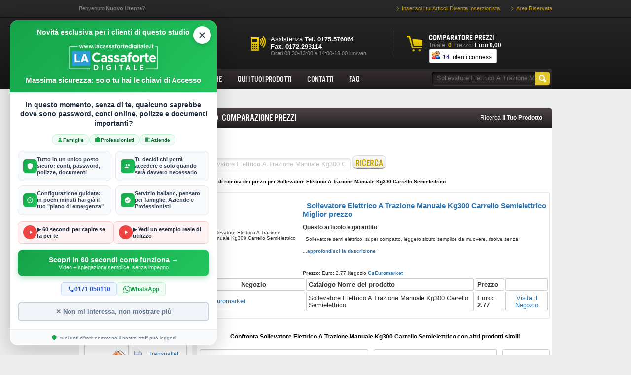

--- FILE ---
content_type: text/html;charset=utf-8
request_url: https://moltiplica.it/prodotti-comparazione.php?q=Sollevatore+Elettrico+A+Trazione+Manuale+Kg300+Carrello+Semielettrico
body_size: 13499
content:
<!DOCTYPE html PUBLIC '-//W3C//DTD XHTML 1.0 Transitional//EN' 'http://www.w3.org/TR/xhtml1/DTD/xhtml1-transitional.dtd'>
<html lang='en' xml:lang='en' xmlns='http://www.w3.org/1999/xhtml'>
<head>
	<!-- 
    POPUP LA CASSAFORTE DIGITALE - V4 RESPONSIVE
    Versione ottimizzata per mobile e desktop
    Senza dipendenze (no Bootstrap, no jQuery)
-->

<style>
/* === RESET ISOLATO === */
.lcd-popup-backdrop,
.lcd-popup-backdrop *,
.lcd-popup-overlay,
.lcd-popup-overlay * {
    margin: 0;
    padding: 0;
    border: 0;
    font-size: 100%;
    font: inherit;
    vertical-align: baseline;
    box-sizing: border-box;
    line-height: normal;
    text-decoration: none;
    list-style: none;
    background: none;
    outline: none;
}

.lcd-popup-backdrop {
    display: none;
    position: fixed;
    top: 0;
    left: 0;
    right: 0;
    bottom: 0;
    z-index: 99998;
    background: rgba(0,0,0,0.4);
}

.lcd-popup-overlay {
    display: none;
    position: fixed;
    bottom: 20px;
    left: 20px;
    z-index: 99999;
    animation: lcd-slideIn 0.5s ease-out;
    font-family: -apple-system, BlinkMacSystemFont, 'Segoe UI', Roboto, Oxygen, Ubuntu, sans-serif;
    font-size: 14px;
    color: #333;
    text-align: left;
}

@keyframes lcd-slideIn {
    from { opacity: 0; transform: translateY(20px); }
    to { opacity: 1; transform: translateY(0); }
}

@keyframes lcd-slideOut {
    from { opacity: 1; transform: translateY(0); }
    to { opacity: 0; transform: translateY(20px); }
}

.lcd-popup-card {
    background: #fff;
    border-radius: 16px;
    box-shadow: 0 10px 40px rgba(0, 0, 0, 0.2);
    width: 420px;
    max-width: calc(100vw - 40px);
    max-height: calc(100vh - 40px);
    overflow: hidden;
    position: relative;
    display: flex;
    flex-direction: column;
}

/* === HEADER CON LOGO GRANDE CENTRATO === */
.lcd-popup-header {
    background: linear-gradient(135deg, #16a34a 0%, #22c55e 100%);
    padding: 16px;
    position: relative;
    flex-shrink: 0;
    text-align: center;
}

/* === PULSANTE CHIUDI IN ALTO A DESTRA === */
.lcd-popup-close {
    position: absolute;
    top: 12px;
    right: 12px;
    width: 36px;
    height: 36px;
    background: #fff;
    border: none;
    border-radius: 50%;
    cursor: pointer;
    display: flex;
    align-items: center;
    justify-content: center;
    transition: all 0.2s ease;
    box-shadow: 0 2px 8px rgba(0,0,0,0.2);
    z-index: 10;
}

.lcd-popup-close:hover {
    background: #f1f5f9;
    transform: scale(1.1);
}

.lcd-popup-close svg {
    width: 18px;
    height: 18px;
    stroke: #374151;
    stroke-width: 2.5;
    fill: none;
}

.lcd-popup-logo {
    width: 180px;
    height: auto;
    margin: 0 auto 12px auto;
    display: block;
    filter: drop-shadow(0 4px 12px rgba(0, 0, 0, 0.15));
}

.lcd-popup-subtitle {
    color: #fff;
    font-size: 15px;
    font-weight: 600;
    margin: 0;
    text-shadow: 0 1px 4px rgba(0, 0, 0, 0.15);
}

.lcd-popup-partner-badge {
    color: #ffffff;
    font-weight: 700;
}

/* === CONTENUTO SCROLLABILE === */
.lcd-popup-content {
    padding: 16px;
    background: #fff;
    overflow-y: auto;
    flex: 1;
}

.lcd-popup-question {
    color: #1e293b;
    font-size: 14px;
    font-weight: 600;
    line-height: 1.4;
    margin: 0 0 12px 0;
    text-align: center;
}

/* === PILLS TARGET === */
.lcd-popup-audience {
    display: flex;
    justify-content: center;
    gap: 6px;
    margin-bottom: 12px;
    flex-wrap: wrap;
}

.lcd-popup-audience-pill {
    background: #f0fdf4;
    border: 1px solid #bbf7d0;
    color: #166534;
    font-size: 10px;
    font-weight: 600;
    padding: 4px 10px;
    border-radius: 12px;
    display: flex;
    align-items: center;
    gap: 4px;
}

.lcd-popup-audience-pill svg {
    width: 12px;
    height: 12px;
    fill: #16a34a;
}

/* === FEATURES 2x2 === */
.lcd-popup-features {
    display: grid;
    grid-template-columns: repeat(2, 1fr);
    gap: 8px;
    margin-bottom: 12px;
}

.lcd-popup-feature {
    display: flex;
    align-items: center;
    gap: 8px;
    padding: 10px;
    background: #f8fafc;
    border: 1px solid #e2e8f0;
    border-radius: 10px;
    text-decoration: none !important;
    transition: all 0.2s ease;
}

.lcd-popup-feature:hover {
    background: #f0fdf4;
    border-color: #86efac;
}

.lcd-popup-feature-icon {
    width: 28px;
    height: 28px;
    background: linear-gradient(135deg, #16a34a 0%, #22c55e 100%);
    border-radius: 6px;
    display: flex;
    align-items: center;
    justify-content: center;
    flex-shrink: 0;
}

.lcd-popup-feature-icon svg {
    width: 14px;
    height: 14px;
    fill: #fff;
}

.lcd-popup-feature-text {
    color: #334155;
    font-size: 11px;
    font-weight: 600;
    line-height: 1.2;
}

/* === VIDEO COMPATTI === */
.lcd-popup-videos {
    display: flex;
    gap: 8px;
    margin-bottom: 12px;
}

.lcd-popup-video-link {
    flex: 1;
    display: flex;
    align-items: center;
    gap: 8px;
    padding: 8px 10px;
    background: #fef2f2;
    border: 1px solid #fecaca;
    border-radius: 8px;
    text-decoration: none !important;
    transition: all 0.2s ease;
}

.lcd-popup-video-link:hover {
    background: #fee2e2;
    border-color: #f87171;
}

.lcd-popup-video-icon {
    width: 28px;
    height: 28px;
    background: #ef4444;
    border-radius: 50%;
    display: flex;
    align-items: center;
    justify-content: center;
    flex-shrink: 0;
}

.lcd-popup-video-icon svg {
    width: 12px;
    height: 12px;
    fill: #fff;
    margin-left: 2px;
}

.lcd-popup-video-text {
    display: flex;
    flex-direction: column;
    min-width: 0;
}

.lcd-popup-video-title {
    color: #1e293b;
    font-size: 11px;
    font-weight: 600;
}

/* === CTA === */
.lcd-popup-cta {
    display: block;
    width: 100%;
    background: linear-gradient(135deg, #16a34a 0%, #22c55e 100%);
    color: #fff !important;
    text-decoration: none !important;
    text-align: center;
    padding: 12px 16px;
    border-radius: 10px;
    font-size: 14px;
    font-weight: 700;
    transition: all 0.2s ease;
    box-shadow: 0 4px 12px rgba(22, 163, 74, 0.3);
}

.lcd-popup-cta:hover {
    transform: translateY(-2px);
    box-shadow: 0 6px 16px rgba(22, 163, 74, 0.4);
}

.lcd-popup-cta:visited {
    color: #fff !important;
}

.lcd-popup-cta-sub {
    display: block;
    font-size: 11px;
    font-weight: 500;
    opacity: 0.9;
    margin-top: 2px;
}

/* === CONTATTI === */
.lcd-popup-contacts {
    display: flex;
    justify-content: center;
    gap: 10px;
    margin-top: 12px;
}

.lcd-popup-contact-link {
    display: flex;
    align-items: center;
    gap: 6px;
    padding: 6px 12px;
    border-radius: 6px;
    text-decoration: none !important;
    font-size: 12px;
    font-weight: 600;
    transition: all 0.2s ease;
}

.lcd-popup-contact-link.phone {
    background: #eff6ff;
    border: 1px solid #bfdbfe;
    color: #1d4ed8 !important;
}

.lcd-popup-contact-link.whatsapp {
    background: #f0fdf4;
    border: 1px solid #bbf7d0;
    color: #16a34a !important;
}

.lcd-popup-contact-link:hover {
    transform: translateY(-1px);
}

.lcd-popup-contact-link svg {
    width: 14px;
    height: 14px;
    flex-shrink: 0;
}

.lcd-popup-contact-link.phone svg { fill: #1d4ed8; }
.lcd-popup-contact-link.whatsapp svg { fill: #16a34a; }

/* === PULSANTE NON MI INTERESSA EVIDENTE === */
.lcd-popup-dismiss {
    display: block;
    width: 100%;
    background: #f1f5f9;
    border: 2px solid #cbd5e1;
    color: #64748b;
    text-align: center;
    padding: 10px 16px;
    border-radius: 8px;
    font-size: 13px;
    font-weight: 600;
    margin-top: 12px;
    cursor: pointer;
    transition: all 0.2s ease;
    font-family: inherit;
}

.lcd-popup-dismiss:hover {
    background: #e2e8f0;
    border-color: #94a3b8;
    color: #475569;
}

/* === FOOTER === */
.lcd-popup-footer {
    padding: 10px 16px;
    background: #f8fafc;
    border-top: 1px solid #e2e8f0;
    flex-shrink: 0;
}

.lcd-popup-footer-shield {
    display: flex;
    align-items: center;
    justify-content: center;
    gap: 6px;
    color: #64748b;
    font-size: 10px;
}

.lcd-popup-footer-shield svg {
    width: 12px;
    height: 12px;
    fill: #16a34a;
}

/* ============================================
   RESPONSIVE - MOBILE
   ============================================ */
@media (max-width: 480px) {
    .lcd-popup-overlay {
        bottom: 10px;
        left: 10px;
        right: 10px;
    }
    
    .lcd-popup-card {
        width: 100%;
        max-height: calc(100vh - 20px);
        max-height: calc(100dvh - 20px);
    }
    
    .lcd-popup-header {
        padding: 14px;
    }
    
    .lcd-popup-close {
        width: 38px;
        height: 38px;
        top: 10px;
        right: 10px;
    }
    
    .lcd-popup-close svg {
        width: 20px;
        height: 20px;
    }
    
    .lcd-popup-logo {
        width: 150px;
        margin-bottom: 10px;
    }
    
    .lcd-popup-subtitle {
        font-size: 13px;
    }
    
    .lcd-popup-content {
        padding: 12px;
    }
    
    .lcd-popup-question {
        font-size: 13px;
        margin-bottom: 10px;
    }
    
    .lcd-popup-audience-pill {
        font-size: 9px;
        padding: 3px 8px;
    }
    
    .lcd-popup-features {
        gap: 6px;
        margin-bottom: 10px;
    }
    
    .lcd-popup-feature {
        padding: 8px;
    }
    
    .lcd-popup-feature-icon {
        width: 24px;
        height: 24px;
    }
    
    .lcd-popup-feature-icon svg {
        width: 12px;
        height: 12px;
    }
    
    .lcd-popup-feature-text {
        font-size: 10px;
    }
    
    .lcd-popup-videos {
        flex-direction: column;
        gap: 6px;
        margin-bottom: 10px;
    }
    
    .lcd-popup-video-link {
        padding: 8px;
    }
    
    .lcd-popup-cta {
        padding: 10px 14px;
        font-size: 13px;
    }
    
    .lcd-popup-cta-sub {
        font-size: 10px;
    }
    
    .lcd-popup-contacts {
        flex-direction: column;
        gap: 6px;
        margin-top: 10px;
    }
    
    .lcd-popup-contact-link {
        justify-content: center;
        padding: 8px 12px;
        font-size: 12px;
    }
    
    .lcd-popup-dismiss {
        padding: 10px 14px;
        font-size: 12px;
        margin-top: 10px;
    }
    
    .lcd-popup-footer {
        padding: 8px 12px;
    }
    
    .lcd-popup-footer-shield {
        font-size: 9px;
    }
}

/* === ALTEZZA MOLTO RIDOTTA (landscape mobile) === */
@media (max-height: 600px) {
    .lcd-popup-card {
        max-height: calc(100vh - 20px);
        max-height: calc(100dvh - 20px);
    }
    
    .lcd-popup-content {
        padding: 10px;
    }
    
    .lcd-popup-header {
        padding: 10px;
    }
    
    .lcd-popup-logo {
        width: 120px;
        margin-bottom: 6px;
    }
    
    .lcd-popup-subtitle {
        font-size: 12px;
    }
    
    .lcd-popup-question {
        font-size: 12px;
        margin-bottom: 8px;
    }
    
    .lcd-popup-audience {
        margin-bottom: 8px;
    }
    
    .lcd-popup-features {
        margin-bottom: 8px;
    }
    
    .lcd-popup-videos {
        margin-bottom: 8px;
    }
}
</style>

<!-- POPUP -->
<div class="lcd-popup-overlay" id="lcdPopup">
    <div class="lcd-popup-card">
        <!-- HEADER -->
        <div class="lcd-popup-header">
            <span class="lcd-popup-partner-badge" style="color: #ffffff !important; font-weight: 700 !important;">Novità esclusiva per i clienti di questo studio</span><br><br>
            <!-- PULSANTE CHIUDI EVIDENTE -->
            <button class="lcd-popup-close" id="lcdPopupClose" type="button" aria-label="Chiudi">
                <svg viewBox="0 0 24 24">
                    <path d="M18 6L6 18M6 6l12 12" stroke-linecap="round" stroke-linejoin="round"/>
                </svg>
            </button>
            
            <div class="lcd-popup-header-main">
                <img src="https://lacassafortedigitale.it/images/footer-logo.png" alt="La Cassaforte Digitale" class="lcd-popup-logo">
                <div class="lcd-popup-header-text">
                    <p class="lcd-popup-subtitle">Massima sicurezza: solo tu hai le chiavi di Accesso</p>
                </div>
            </div>
        </div>
        
        <!-- CONTENUTO -->
        <div class="lcd-popup-content">
            <p class="lcd-popup-question">
                In questo momento, senza di te, qualcuno saprebbe dove sono password, conti online, polizze e documenti importanti?
            </p>
            
            <div class="lcd-popup-audience">
                <span class="lcd-popup-audience-pill">
                    <svg viewBox="0 0 24 24"><path d="M12 12c2.21 0 4-1.79 4-4s-1.79-4-4-4-4 1.79-4 4 1.79 4 4 4zm0 2c-2.67 0-8 1.34-8 4v2h16v-2c0-2.66-5.33-4-8-4z"/></svg>
                    Famiglie
                </span>
                <span class="lcd-popup-audience-pill">
                    <svg viewBox="0 0 24 24"><path d="M20 6h-4V4c0-1.11-.89-2-2-2h-4c-1.11 0-2 .89-2 2v2H4c-1.11 0-1.99.89-1.99 2L2 19c0 1.11.89 2 2 2h16c1.11 0 2-.89 2-2V8c0-1.11-.89-2-2-2zm-6 0h-4V4h4v2z"/></svg>
                    Professionisti
                </span>
                <span class="lcd-popup-audience-pill">
                    <svg viewBox="0 0 24 24"><path d="M12 7V3H2v18h20V7H12zM6 19H4v-2h2v2zm0-4H4v-2h2v2zm0-4H4V9h2v2zm0-4H4V5h2v2zm4 12H8v-2h2v2zm0-4H8v-2h2v2zm0-4H8V9h2v2zm0-4H8V5h2v2zm10 12h-8v-2h2v-2h-2v-2h2v-2h-2V9h8v10z"/></svg>
                    Aziende
                </span>
            </div>
            
            <div class="lcd-popup-features">
                <a href="https://lacassafortedigitale.it/" target="_blank" rel="noopener" class="lcd-popup-feature">
                    <span class="lcd-popup-feature-icon">
                        <svg viewBox="0 0 24 24"><path d="M12 1L3 5v6c0 5.55 3.84 10.74 9 12 5.16-1.26 9-6.45 9-12V5l-9-4z"/></svg>
                    </span>
                    <span class="lcd-popup-feature-text">Tutto in un unico posto sicuro: conti, password, polizze, documenti</span>
                </a>
                <a href="https://lacassafortedigitale.it/" target="_blank" rel="noopener" class="lcd-popup-feature">
                    <span class="lcd-popup-feature-icon">
                        <svg viewBox="0 0 24 24"><path d="M16 11c1.66 0 2.99-1.34 2.99-3S17.66 5 16 5c-1.66 0-3 1.34-3 3s1.34 3 3 3zm-8 0c1.66 0 2.99-1.34 2.99-3S9.66 5 8 5C6.34 5 5 6.34 5 8s1.34 3 3 3zm0 2c-2.33 0-7 1.17-7 3.5V19h14v-2.5c0-2.33-4.67-3.5-7-3.5z"/></svg>
                    </span>
                    <span class="lcd-popup-feature-text">Tu decidi chi potrà accedere e solo quando sarà davvero necessario</span>
                </a>
                <a href="https://lacassafortedigitale.it/" target="_blank" rel="noopener" class="lcd-popup-feature">
                    <span class="lcd-popup-feature-icon">
                        <svg viewBox="0 0 24 24"><path d="M11.99 2C6.47 2 2 6.48 2 12s4.47 10 9.99 10C17.52 22 22 17.52 22 12S17.52 2 11.99 2zM12 20c-4.42 0-8-3.58-8-8s3.58-8 8-8 8 3.58 8 8-3.58 8-8 8zm.5-13H11v6l5.25 3.15.75-1.23-4.5-2.67z"/></svg>
                    </span>
                    <span class="lcd-popup-feature-text">Configurazione guidata: in pochi minuti hai già il tuo "piano di emergenza"</span>
                </a>
                <a href="https://lacassafortedigitale.it/" target="_blank" rel="noopener" class="lcd-popup-feature">
                    <span class="lcd-popup-feature-icon">
                        <svg viewBox="0 0 24 24"><path d="M12 2C6.48 2 2 6.48 2 12s4.48 10 10 10 10-4.48 10-10S17.52 2 12 2zm-2 15l-5-5 1.41-1.41L10 14.17l7.59-7.59L19 8l-9 9z"/></svg>
                    </span>
                    <span class="lcd-popup-feature-text">Servizio italiano, pensato per famiglie, Aziende e Professionisti</span>
                </a>
            </div>
            
            <div class="lcd-popup-videos">
                <a href="https://youtu.be/RwGHD47MGcI" target="_blank" rel="noopener" class="lcd-popup-video-link">
                    <span class="lcd-popup-video-icon">
                        <svg viewBox="0 0 24 24"><path d="M8 5v14l11-7z"/></svg>
                    </span>
                    <span class="lcd-popup-video-text">
                        <span class="lcd-popup-video-title">▶ 60 secondi per capire se fa per te</span>
                    </span>
                </a>
                <a href="https://youtu.be/-Pqpqzq1oAg" target="_blank" rel="noopener" class="lcd-popup-video-link">
                    <span class="lcd-popup-video-icon">
                        <svg viewBox="0 0 24 24"><path d="M8 5v14l11-7z"/></svg>
                    </span>
                    <span class="lcd-popup-video-text">
                        <span class="lcd-popup-video-title">▶ Vedi un esempio reale di utilizzo</span>
                    </span>
                </a>
            </div>
            
            <a href="https://lacassafortedigitale.it/" target="_blank" rel="noopener" class="lcd-popup-cta">
                Scopri in 60 secondi come funziona →
                <span class="lcd-popup-cta-sub">Video + spiegazione semplice, senza impegno</span>
            </a>
            
            <div class="lcd-popup-contacts">
                <a href="tel:+390171050110" class="lcd-popup-contact-link phone">
                    <svg viewBox="0 0 24 24"><path d="M6.62 10.79c1.44 2.83 3.76 5.14 6.59 6.59l2.2-2.2c.27-.27.67-.36 1.02-.24 1.12.37 2.33.57 3.57.57.55 0 1 .45 1 1V20c0 .55-.45 1-1 1-9.39 0-17-7.61-17-17 0-.55.45-1 1-1h3.5c.55 0 1 .45 1 1 0 1.25.2 2.45.57 3.57.11.35.03.74-.25 1.02l-2.2 2.2z"/></svg>
                    0171 050110
                </a>
                <a href="https://wa.me/393716766305" target="_blank" rel="noopener" class="lcd-popup-contact-link whatsapp">
                    <svg viewBox="0 0 24 24"><path d="M17.472 14.382c-.297-.149-1.758-.867-2.03-.967-.273-.099-.471-.148-.67.15-.197.297-.767.966-.94 1.164-.173.199-.347.223-.644.075-.297-.15-1.255-.463-2.39-1.475-.883-.788-1.48-1.761-1.653-2.059-.173-.297-.018-.458.13-.606.134-.133.298-.347.446-.52.149-.174.198-.298.298-.497.099-.198.05-.371-.025-.52-.075-.149-.669-1.612-.916-2.207-.242-.579-.487-.5-.669-.51-.173-.008-.371-.01-.57-.01-.198 0-.52.074-.792.372-.272.297-1.04 1.016-1.04 2.479 0 1.462 1.065 2.875 1.213 3.074.149.198 2.096 3.2 5.077 4.487.709.306 1.262.489 1.694.625.712.227 1.36.195 1.871.118.571-.085 1.758-.719 2.006-1.413.248-.694.248-1.289.173-1.413-.074-.124-.272-.198-.57-.347m-5.421 7.403h-.004a9.87 9.87 0 01-5.031-1.378l-.361-.214-3.741.982.998-3.648-.235-.374a9.86 9.86 0 01-1.51-5.26c.001-5.45 4.436-9.884 9.888-9.884 2.64 0 5.122 1.03 6.988 2.898a9.825 9.825 0 012.893 6.994c-.003 5.45-4.437 9.884-9.885 9.884m8.413-18.297A11.815 11.815 0 0012.05 0C5.495 0 .16 5.335.157 11.892c0 2.096.547 4.142 1.588 5.945L.057 24l6.305-1.654a11.882 11.882 0 005.683 1.448h.005c6.554 0 11.89-5.335 11.893-11.893a11.821 11.821 0 00-3.48-8.413z"/></svg>
                    WhatsApp
                </a>
            </div>
            
            <!-- PULSANTE CHIUDI EVIDENTE IN BASSO -->
            <button class="lcd-popup-dismiss" id="lcdPopupDismiss" type="button">
                ✕ Non mi interessa, non mostrare più
            </button>
        </div>
        
        <!-- FOOTER -->
        <div class="lcd-popup-footer">
            <span class="lcd-popup-footer-shield">
                <svg viewBox="0 0 24 24"><path d="M12 1L3 5v6c0 5.55 3.84 10.74 9 12 5.16-1.26 9-6.45 9-12V5l-9-4z"/></svg>
                I tuoi dati cifrati: nemmeno il nostro staff può leggerli
            </span>
        </div>
    </div>
</div>

<script>
(function() {
    'use strict';
    
    var CONFIG = {
        popupId: 'lcdPopup',
        closeButtonId: 'lcdPopupClose',
        dismissButtonId: 'lcdPopupDismiss',
        storageKeyPermanent: 'lcd_popup_dismissed',
        delayBeforeShow: 500,
        daysToHide: 1
    };
    
    function setCookie(name, value, days) {
        var date = new Date();
        date.setTime(date.getTime() + (days * 24 * 60 * 60 * 1000));
        document.cookie = name + '=' + value + ';expires=' + date.toUTCString() + ';path=/;SameSite=Lax';
    }
    
    function getCookie(name) {
        var nameEQ = name + '=';
        var ca = document.cookie.split(';');
        for(var i = 0; i < ca.length; i++) {
            var c = ca[i].trim();
            if (c.indexOf(nameEQ) === 0) return c.substring(nameEQ.length);
        }
        return null;
    }
    
    function showPopup() {
        var popup = document.getElementById(CONFIG.popupId);
        if (popup) popup.style.display = 'block';
    }
    
    function hidePopupPermanent() {
        var popup = document.getElementById(CONFIG.popupId);
        if (popup) {
            popup.style.animation = 'lcd-slideOut 0.3s ease-out forwards';
            setTimeout(function() { popup.style.display = 'none'; }, 300);
        }
        setCookie(CONFIG.storageKeyPermanent, 'true', CONFIG.daysToHide);
    }
    
    function shouldShowPopup() {
        return !getCookie(CONFIG.storageKeyPermanent);
    }
    
    function init() {
        if (!shouldShowPopup()) return;
        
        setTimeout(showPopup, CONFIG.delayBeforeShow);
        
        // X in alto = chiude per 1 giorno
        var closeBtn = document.getElementById(CONFIG.closeButtonId);
        if (closeBtn) {
            closeBtn.onclick = function(e) {
                e.preventDefault();
                hidePopupPermanent();
            };
        }
        
        // "Non mi interessa" = chiude per 1 giorno
        var dismissBtn = document.getElementById(CONFIG.dismissButtonId);
        if (dismissBtn) {
            dismissBtn.onclick = function(e) {
                e.preventDefault();
                hidePopupPermanent();
            };
        }
        
        // Click CTA = chiude per 1 giorno
        var ctaLink = document.querySelector('.lcd-popup-cta');
        if (ctaLink) {
            ctaLink.onclick = function() {
                setCookie(CONFIG.storageKeyPermanent, 'true', CONFIG.daysToHide);
            };
        }
    }
    
    if (document.readyState === 'loading') {
        document.addEventListener('DOMContentLoaded', init);
    } else {
        init();
    }
})();
</script>
<!-- FINE POPUP LA CASSAFORTE DIGITALE -->

<script async src="https://pagead2.googlesyndication.com/pagead/js/adsbygoogle.js?client=ca-pub-9570964160403073"
     crossorigin="anonymous"></script>
<!-- Histats.com  START  (aync)-->
<script type="text/javascript">var _Hasync= _Hasync|| [];
_Hasync.push(['Histats.start', '1,2472637,4,0,0,0,00010000']);
_Hasync.push(['Histats.fasi', '1']);
_Hasync.push(['Histats.track_hits', '']);
(function() {
var hs = document.createElement('script'); hs.type = 'text/javascript'; hs.async = true;
hs.src = ('//s10.histats.com/js15_as.js');
(document.getElementsByTagName('head')[0] || document.getElementsByTagName('body')[0]).appendChild(hs);
})();</script>
<noscript><a href="/" target="_blank"><img  src="//sstatic1.histats.com/0.gif?2472637&101" alt="statistiche gratuite" border="0"></a></noscript>
<!-- Histats.com  END  --><title>Sollevatore Elettrico A Trazione Manuale Kg300 Carrello Semielettrico  Elenco offerte   Sollevatore Elettrico A Trazione Manuale Kg300 Carrello Semielettrico</title>
<meta name='description' content=' il Miglior prezzo  Cerca risultati per Prezzo  Sollevatore Elettrico A Trazione Manuale Kg300 Carrello Semielettrico' />
	<!-- Basic Page Needs
  ================================================== -->
	<meta charset="utf-8">
	<meta name="keywords" content="Sollevatore Elettrico A Trazione Manuale Kg300 Carrello Semielettrico,  Sollevatore,  Sollevatore Elettrico,  Sollevatore Elettrico Trazione,  Sollevatore Elettrico Trazione Manuale,  Sollevatore Elettrico Manuale,  Sollevatore Elettrico Manuale Trazione,  Sollevatore Trazione,  Sollevatore Trazione Elettrico,  Sollevatore Trazione Elettrico Manuale,  Sollevatore Trazione Manuale,  Sollevatore Trazione Manuale Elettrico,  Sollevatore Manuale,  Sollevatore Manuale Elettrico,  Sollevatore Manuale Elettrico Trazione,  Sollevatore Manuale Trazione,  Sollevatore Manuale Trazione Elettrico,  Elettrico,  Elettrico Sollevatore,  Elettrico Sollevatore Trazione,  Elettrico Sollevatore Trazione Manuale,  Elettrico Sollevatore Manuale,  Elettrico Sollevatore Manuale Trazione,  Elettrico Trazione,  Elettrico Trazione Sollevatore">

<meta name="DC.description" lang="it" content="Sollevatore Elettrico A Trazione Manuale Kg300 Carrello Semielettrico">
	<meta name="DC.subject" lang="it" content="Sollevatore Elettrico A Trazione Manuale Kg300 Carrello Semielettrico,  Sollevatore,  Sollevatore Elettrico,  Sollevatore Elettrico Trazione,  Sollevatore Elettrico Trazione Manuale,  Sollevatore Elettrico Manuale,  Sollevatore Elettrico Manuale Trazione,  Sollevatore Trazione,  Sollevatore Trazione Elettrico,  Sollevatore Trazione Elettrico Manuale,  Sollevatore Trazione Manuale,  Sollevatore Trazione Manuale Elettrico,  Sollevatore Manuale,  Sollevatore Manuale Elettrico,  Sollevatore Manuale Elettrico Trazione,  Sollevatore Manuale Trazione,  Sollevatore Manuale Trazione Elettrico,  Elettrico,  Elettrico Sollevatore,  Elettrico Sollevatore Trazione,  Elettrico Sollevatore Trazione Manuale,  Elettrico Sollevatore Manuale,  Elettrico Sollevatore Manuale Trazione,  Elettrico Trazione,  Elettrico Trazione Sollevatore">
<meta name="robots" content="index,follow">
    <meta name="author" content="Moltiplica.it  ">
    <meta name="classification" content="Comparatori di Prezzo, comparatori ecommerce, consulenza comparatori prezzo, comparatore, comparatori, comparatore prezzo, aggregatore, feed, xml, promozione prodotti, e-commerce, Shopping, prezzi, prezzo, compara prezzi, e-commerce, ecommerce, migliore, miglior prezzo, prezzo pi� basso, acquisto, acquisti, conveniente, convenienza, risparmia, risparmio, offerte, offerta, conviene, cerca, euro, negozi, negozio, online, on-line, commercio elettronico, motore di ricerca">

 
  <link rel="stylesheet" type="text/css" href="css/style.css" />

  <script type="text/javascript" src="js/jquery.min.js"></script>
  <script type="text/javascript" src="js/jquery.cycle.all.js"></script>
  <script type="text/javascript" src="js/functions.js"></script>
  <script type="text/javascript">
  $('#promo-banners #slide-show').cycle({
    fx:     'fade', 
    height: 300,
    timeout: 10000, 
    pager:  '#slides-pager .position' 
  });
  </script>
</head>

<body>
<div id="top">
  <div id="wrap-user-border">
    <div id="wrap-user-border2">
      <div id="wrap-user">
        <div id="user-message">Benvenuto <strong>Nuovo Utente?</strong></div>
        <ul id="user-menu">
          <li><a href="contatti.php">Inserisci i tui Articoli Diventa Inserzionista</a></li>
          <li><a href="#">Area Riservata</a></li>
        </ul>
      </div>
    </div>
  </div>
  <div id="header">
    <div id="header-top">
      <div id="wrap-logo">
        <a href="index.php"><img src="images/logo.png" alt="" /></a>
      </div>
      <div id="wrap-header-info">
        <div id="cart">
          <div id="cart-title">COMPARATORE PREZZI</div>
          <div id="cart-summarry">Totale: <a href="#" class="items">0</a> Prezzo: <span class="price">Euro 0,00</span></div>
          <!-- inizio contatore  -->
<table class="pb-uenti"  >
	<tr>
		<td ><img border="0" src="images/utenti1.gif" width="16" height="16">&nbsp; <font color="#0000FF">14</font> &nbsp;utenti connessi&nbsp;</td>
	</tr>
</table>
<br>
<!-- fine contatore  -->
</div>
        <div id="work-hours">
          <div class="white-line">Assistenza <strong>Tel. 0175.576064<br> Fax. 0172.293114 </strong></div>
          <div class="pink-line">Orari 08:30-13:00 e 14:00-18:00 lun/ven</div>
        </div>
      </div>
    </div>
    <div id="header-bottom">
    <ul id="header-menu">
        <li><a href="index.php" class="inactive">HOME</a></li>
        <li><a href="categorie-comparazione.php" class="inactive special">CATEGORIE</a></li>
        <li><a href="aziende-comparazione.php" class="inactive">NEGOZI</a></li>
        <li><a href="marche-comparazione.php" class="inactive">MARCHE</a></li>
        <li><a href="contatti.php" class="inactive">QUI I TUOI PRODOTTI</a></li>
        <li><a href="contatti.php" class="inactive">CONTATTI</a></li>
        <li><a href="#" class="inactive">FAQ</a></li>
      </ul>
      <div id="search">
       
 <form id="search-form" action='/search.php'>
          <div style="float: left;"><input class="nice_search" type="text" id="searchBox" name='q' size='35' value="Sollevatore Elettrico A Trazione Manuale Kg300 Carrello Semielettrico" /></div>
          <div style="float: left;"><input class="nice_submit" type="submit" name="submit_search" value="" /></div>

</form>
     
 </div>
    </div>
  </div>
</div>
<div id="wrap-content">
  <div id="breadcrumb">
    <a href="index.php" class="breadcrumbHome">Homepage</a><span class="seperator"> &nbsp; </span><a href="aziende-comparazione.php">Negozi</a><span class="seperator"> &nbsp; </span><a href="categorie-comparazione.php">Categorie</a><span class="seperator"> &nbsp; </span><span><a href="marche-comparazione.php">Marche</a></span>

</div>
  <div id="main-content">
    <div id="left-column">
      <div id="wrap-categories">
        <div class="wrap-title-black">
          <h2 class="nice-title">NEGOZI</h2>
          <div class="expanded"></div>
        </div>
        <ul id="category-menu">
          <li>

<a href='search.php?q=merchant:AgritechStore:'>AgritechStore</a><a href='search.php?q=merchant:Anticalcare:'>Anticalcare</a><a href='search.php?q=merchant:Deakos:'>Deakos</a><a href='search.php?q=merchant:GsEuromarket:'>GsEuromarket</a><a href='search.php?q=merchant:Honeythebrave:'>Honeythebrave</a><a href='search.php?q=merchant:Myshopcasa:'>Myshopcasa</a><a href='search.php?q=merchant:Prestigiomagia:'>Prestigiomagia</a><a href='search.php?q=merchant:Subliminali:'>Subliminali</a>
</li>
        </ul>
      </div>
      <div class="left-block">
        <h2 class="nice-title2">Prodotti in Vetrina</h2>
        <div class="block-content">
 <div class='featured'>
<center>
	  <table cellspacing='6' width="220">

    <tr>
              <tr><td class="pb-contentx" align='center'>
          <h4><a href='prodotti-comparazione.php?q=Biotrituratore+Eliet+Maestro+Country+Xr950+Bs+Nm+129+Kw+36'>Biotrituratore Eliet Maestro Country Xr950 Bs Nm 129 Kw 36</a></h4>
                  	              <p><a href='prodotti-comparazione.php?q=Biotrituratore+Eliet+Maestro+Country+Xr950+Bs+Nm+129+Kw+36'><img border='0' width='80' src='https://www.agritechstore.it/data/thumb_cache/_data_prod_img_biotrituratore_eliet_maestro_country-xr950_b_s_nm_12_9_kw_3_6_jpg_q_550.jpg' alt='Biotrituratore Eliet Maestro Country Xr950 Bs Nm 129 Kw 36' /></a></p>
                    	                      <p>
                                                     </p>
        </td>              <td class="pb-contentx" align='center'>
          <h4><a href='prodotti-comparazione.php?q=Transpallet+Ortofrutticolo+Manuale+A+Forche+Larghe+Mm685x1000+Per+Pres'>Transpallet Ortofrutticolo Manuale A Forche Larghe Mm685x1000 Per Pres</a></h4>
                  	              <p><a href='prodotti-comparazione.php?q=Transpallet+Ortofrutticolo+Manuale+A+Forche+Larghe+Mm685x1000+Per+Pres'><img border='0' width='80' src='https://www.gseuromarket.com/images/transpallet_largo-manuale-forche-frutta-ortofrutticolo.jpg' alt='Transpallet Ortofrutticolo Manuale A Forche Larghe Mm685x1000 Per Pres' /></a></p>
                    	                      <p>
                                                     </p>
        </td></tr>              <tr><td class="pb-contentx" align='center'>
          <h4><a href='prodotti-comparazione.php?q=Bottiglia+Vino+Emiliana+Cl+75+Tappo+Sughero'>Bottiglia Vino Emiliana Cl 75 Tappo Sughero</a></h4>
                  	              <p><a href='prodotti-comparazione.php?q=Bottiglia+Vino+Emiliana+Cl+75+Tappo+Sughero'><img border='0' width='80' src='https://www.agritechstore.it/data/thumb_cache/_data_prod_img_bottiglia_vino_emiliana_cl_75_tappo_sughero_jpg_q_550.jpg' alt='Bottiglia Vino Emiliana Cl 75 Tappo Sughero' /></a></p>
                    	                      <p>
                                                     </p>
        </td>              <td class="pb-contentx" align='center'>
          <h4><a href='prodotti-comparazione.php?q=Master+Prediction+System'>Master Prediction System</a></h4>
                  	              <p><a href='prodotti-comparazione.php?q=Master+Prediction+System'><img border='0' width='80' src='http://www.cercain.com/uplimg/img_A_100063_c8f987d90dd30bc68c6a98be8ef56636_imageA.jpg' alt='Master Prediction System' /></a></p>
                    	                      <p>
                                                     </p>
        </td></tr>              <tr><td class="pb-contentx" align='center'>
          <h4><a href='prodotti-comparazione.php?q=Rifrattometro+Digitale+0+85+Brix+Hi+96801'>Rifrattometro Digitale 0 85 Brix Hi 96801</a></h4>
                  	              <p><a href='prodotti-comparazione.php?q=Rifrattometro+Digitale+0+85+Brix+Hi+96801'><img border='0' width='80' src='https://www.agritechstore.it/data/thumb_cache/_data_prod_img_2184_jpg_q_550.jpg' alt='Rifrattometro Digitale 0 85 Brix Hi 96801' /></a></p>
                    	                      <p>
                                                     </p>
        </td>              <td class="pb-contentx" align='center'>
          <h4><a href='prodotti-comparazione.php?q=Tappo+Riduttore+Nero+Con+Sfiato'>Tappo Riduttore Nero Con Sfiato</a></h4>
                  	              <p><a href='prodotti-comparazione.php?q=Tappo+Riduttore+Nero+Con+Sfiato'><img border='0' width='80' src='https://www.agritechstore.it/data/thumb_cache/_data_prod_img_tappo_riduttore_nero_con_sfiato_jpg_q_550.jpg' alt='Tappo Riduttore Nero Con Sfiato' /></a></p>
                    	                      <p>
                                                     </p>
        </td></tr>          </tr>
  </table>
  	</center>
</div>
        </div>
      </div><BR>
<div class="left-block">
        <h2 class="nice-title2">Categorie Nuvola</h2>
        <div class="block-content">
<p><b><a target="_blank" href="https://studiocontabileonline.net/">
<font color="#CC0000">Commercialisti e Contabilità</font></a>     &nbsp;&nbsp;&nbsp; -&nbsp;&nbsp;&nbsp;<a target="_blank" href="https://idraulici.casa/">
<font color="#CC0000">Idraulico nelle regioni Italiane</font></a>     &nbsp;&nbsp;&nbsp; -&nbsp;&nbsp;&nbsp;    <a target="_blank" href="https://intervento.it/">
<font color="#CC0000">I migliori Professionisti nella tua zona</font></a> &nbsp;&nbsp;&nbsp; -&nbsp;&nbsp;&nbsp;    <a target="_blank" href="https://www.contabilitafiscale.it/">
<font color="#CC0000">Commercialista Online</font></a> &nbsp;&nbsp;&nbsp; -&nbsp;&nbsp;&nbsp;    <a target="_blank" href="https://www.servervps.it/Server-Forex-VPS-windows.php">
<font color="#CC0000">Server VPS Forex</font></a></b></p>
<table width="100%"><tr><td class='pb-contentx'><a style="text-decoration:none;font-weight:40; color:#405376; font:normal 16px tahoma,sans-serif;" href="search.php?q=category:Pirodiserbo:">Pirodiserbo</a>, <a style="text-decoration:none;font-weight:40; color:#000000; font:normal 11px tahoma,sans-serif;" href="search.php?q=category:Sogni+e+Tematiche+Metafisiche:">Sogni e Tematiche Metafisiche</a>, <a style="text-decoration:none;font-weight:40; color:#000000; font:normal 16px tahoma,sans-serif;" href="search.php?q=category:Tempo+Libero:">Tempo Libero</a>, <a style="text-decoration:none;font-weight:40; color:#405376; font:normal 10px tahoma,sans-serif;" href="search.php?q=category:Fertilizzanti+Solidi:">Fertilizzanti Solidi</a>, <a style="text-decoration:none;font-weight:40; color:#282e3e; font:normal 10px tahoma,sans-serif;" href="search.php?q=category:Sgombraneve:">Sgombraneve</a>, <a style="text-decoration:none;font-weight:40; color:#4064a9; font:normal 15px tahoma,sans-serif;" href="search.php?q=category:SpugneAccappatoiMicrofibra:">SpugneAccappatoiMicrofibra</a>, <a style="text-decoration:none;font-weight:40; color:#7a8aa7; font:normal 10px tahoma,sans-serif;" href="search.php?q=category:Arredamenti+da+esterno:">Arredamenti da esterno</a>, <a style="text-decoration:none;font-weight:40; color:#405376; font:normal 15px tahoma,sans-serif;" href="search.php?q=category:Hamburgatrici+Pressacarne:">Hamburgatrici Pressacarne</a>, <a style="text-decoration:none;font-weight:40; color:#7a8aa7; font:normal 6px tahoma,sans-serif;" href="search.php?q=category:Home+pageFedere+e+Lenzuola+con+AngoliMatrimoniali:">Home pageFedere e Lenzuola con AngoliMatrimoniali</a>, <a style="text-decoration:none;font-weight:40; color:#000000; font:normal 9px tahoma,sans-serif;" href="search.php?q=category:Casearia:">Casearia</a>, <a style="text-decoration:none;font-weight:40; color:#ff0084; font:normal 15px tahoma,sans-serif;" href="search.php?q=category:DVD+LIBRI:">DVD LIBRI</a>, <a style="text-decoration:none;font-weight:40; color:#ff0084; font:normal 15px tahoma,sans-serif;" href="search.php?q=category:Settore+Elettrico:">Settore Elettrico</a>, <a style="text-decoration:none;font-weight:40; color:#405376; font:normal 15px tahoma,sans-serif;" href="search.php?q=category:Bruciatori:">Bruciatori</a>, <a style="text-decoration:none;font-weight:40; color:#282e3e; font:normal 13px tahoma,sans-serif;" href="search.php?q=category:Elettropompe+Centrifughe:">Elettropompe Centrifughe</a>, <a style="text-decoration:none;font-weight:40; color:#282e3e; font:normal 10px tahoma,sans-serif;" href="search.php?q=category:Vari:">Vari</a>, <a style="text-decoration:none;font-weight:40; color:#282e3e; font:normal 8px tahoma,sans-serif;" href="search.php?q=category:Completi+LettoLenzuola+Matrimoniali:">Completi LettoLenzuola Matrimoniali</a>, <a style="text-decoration:none;font-weight:40; color:#ff0084; font:normal 15px tahoma,sans-serif;" href="search.php?q=category:Accessori+LettoFedere+e+Lenzuola+con+AngoliFedere:">Accessori LettoFedere e Lenzuola con AngoliFedere</a>, <a style="text-decoration:none;font-weight:40; color:#4064a9; font:normal 14px tahoma,sans-serif;" href="search.php?q=category:Pulizia+Esterni:">Pulizia Esterni</a>, <a style="text-decoration:none;font-weight:40; color:#4064a9; font:normal 13px tahoma,sans-serif;" href="search.php?q=category:Tavola+e+AccessoriMollettoni+Salvatavolo:">Tavola e AccessoriMollettoni Salvatavolo</a>, <a style="text-decoration:none;font-weight:40; color:#4064a9; font:normal 8px tahoma,sans-serif;" href="search.php?q=category:Atomizzatori:">Atomizzatori</a>, <a style="text-decoration:none;font-weight:40; color:#405376; font:normal 6px tahoma,sans-serif;" href="search.php?q=category:Denaro+Ricchezza:">Denaro Ricchezza</a>, <a style="text-decoration:none;font-weight:40; color:#7a8aa7; font:normal 15px tahoma,sans-serif;" href="search.php?q=category:Serre:">Serre</a>, <a style="text-decoration:none;font-weight:40; color:#405376; font:normal 16px tahoma,sans-serif;" href="search.php?q=category:Motocarriole+Transporter:">Motocarriole Transporter</a>, <a style="text-decoration:none;font-weight:40; color:#282e3e; font:normal 7px tahoma,sans-serif;" href="search.php?q=category:Giochi+Bambini:">Giochi Bambini</a>, <a style="text-decoration:none;font-weight:40; color:#282e3e; font:normal 6px tahoma,sans-serif;" href="search.php?q=category:Trattamenti+Liscianti:">Trattamenti Liscianti</a>, <a style="text-decoration:none;font-weight:40; color:#7a8aa7; font:normal 15px tahoma,sans-serif;" href="search.php?q=category:Bottiglie+Vetro:">Bottiglie Vetro</a>, <a style="text-decoration:none;font-weight:40; color:#ff0084; font:normal 15px tahoma,sans-serif;" href="search.php?q=category:RicamatoTende+Tendaggi:">RicamatoTende Tendaggi</a>, <a style="text-decoration:none;font-weight:40; color:#282e3e; font:normal 8px tahoma,sans-serif;" href="search.php?q=category:AbbigliamentoUomoFUORI+TUTTO:">AbbigliamentoUomoFUORI TUTTO</a>, <a style="text-decoration:none;font-weight:40; color:#ff0084; font:normal 9px tahoma,sans-serif;" href="search.php?q=category:Accessori+per+Mulini:">Accessori per Mulini</a>, <a style="text-decoration:none;font-weight:40; color:#000000; font:normal 16px tahoma,sans-serif;" href="search.php?q=category:Trapunte+e+PiuminiLetto+MatrimonialeFUORI+TUTTO:">Trapunte e PiuminiLetto MatrimonialeFUORI TUTTO</a>, <a style="text-decoration:none;font-weight:40; color:#405376; font:normal 14px tahoma,sans-serif;" href="search.php?q=category:Fertilizzanti+Biologici:">Fertilizzanti Biologici</a>, <a style="text-decoration:none;font-weight:40; color:#7a8aa7; font:normal 8px tahoma,sans-serif;" href="search.php?q=category:Contenitori+Gastronorm+per+Alte+Temperature+HT+BPA+FREE:">Contenitori Gastronorm per Alte Temperature HT BPA FREE</a>, <a style="text-decoration:none;font-weight:40; color:#405376; font:normal 7px tahoma,sans-serif;" href="search.php?q=category:Coperte+CoprilettiCoperte+e+PlaidPile+e+Pelliccia+Ecologica:">Coperte CoprilettiCoperte e PlaidPile e Pelliccia Ecologica</a>, <a style="text-decoration:none;font-weight:40; color:#7a8aa7; font:normal 11px tahoma,sans-serif;" href="search.php?q=category:Anticongelanti:">Anticongelanti</a>, <a style="text-decoration:none;font-weight:40; color:#ff0084; font:normal 11px tahoma,sans-serif;" href="search.php?q=category:Forni+per+Cottura+Sottovuoto:">Forni per Cottura Sottovuoto</a>, <a style="text-decoration:none;font-weight:40; color:#4064a9; font:normal 8px tahoma,sans-serif;" href="search.php?q=category:Stimolare+la+Creativit%C3%A0:">Stimolare la Creatività</a>, <a style="text-decoration:none;font-weight:40; color:#ff0084; font:normal 14px tahoma,sans-serif;" href="search.php?q=category:Ricambi+Spremipomodoro:">Ricambi Spremipomodoro</a>, <a style="text-decoration:none;font-weight:40; color:#000000; font:normal 8px tahoma,sans-serif;" href="search.php?q=category:Lenzuola+CopripiuminiCompleti+LettoLenzuola+Piazza+e+Mezza:">Lenzuola CopripiuminiCompleti LettoLenzuola Piazza e Mezza</a>, <a style="text-decoration:none;font-weight:40; color:#405376; font:normal 7px tahoma,sans-serif;" href="search.php?q=category:Home+Miele+Tarassaco+Miele+Di+Tarassaco:">Home Miele Tarassaco Miele Di Tarassaco</a>, <a style="text-decoration:none;font-weight:40; color:#4064a9; font:normal 13px tahoma,sans-serif;" href="search.php?q=category:SpugneTeli+Mare:">SpugneTeli Mare</a>, <a style="text-decoration:none;font-weight:40; color:#000000; font:normal 16px tahoma,sans-serif;" href="search.php?q=category:Strumentazione:">Strumentazione</a>, <a style="text-decoration:none;font-weight:40; color:#4064a9; font:normal 10px tahoma,sans-serif;" href="search.php?q=category:Solforatrici:">Solforatrici</a>, <a style="text-decoration:none;font-weight:40; color:#282e3e; font:normal 15px tahoma,sans-serif;" href="search.php?q=category:Lenzuola+CopripiuminiCopripiuminiSingoli:">Lenzuola CopripiuminiCopripiuminiSingoli</a>, <a style="text-decoration:none;font-weight:40; color:#7a8aa7; font:normal 16px tahoma,sans-serif;" href="search.php?q=category:Motoseghe:">Motoseghe</a>, <a style="text-decoration:none;font-weight:40; color:#4064a9; font:normal 8px tahoma,sans-serif;" href="search.php?q=category:Aspirapolvere+Aspiraliquidi:">Aspirapolvere Aspiraliquidi</a>, <a style="text-decoration:none;font-weight:40; color:#282e3e; font:normal 13px tahoma,sans-serif;" href="search.php?q=category:Biotrituratori+Motore+a+Scoppio:">Biotrituratori Motore a Scoppio</a>, <a style="text-decoration:none;font-weight:40; color:#7a8aa7; font:normal 16px tahoma,sans-serif;" href="search.php?q=category:Eliminazione+delle+Fobie:">Eliminazione delle Fobie</a>, <a style="text-decoration:none;font-weight:40; color:#405376; font:normal 8px tahoma,sans-serif;" href="search.php?q=category:Grassi+settore+Alimentare:">Grassi settore Alimentare</a>, <a style="text-decoration:none;font-weight:40; color:#4064a9; font:normal 10px tahoma,sans-serif;" href="search.php?q=category:Vasche+Gastronorm+in+Acciaio+per+Cotture+in+Sottovuoto:">Vasche Gastronorm in Acciaio per Cotture in Sottovuoto</a>, <a style="text-decoration:none;font-weight:40; color:#405376; font:normal 8px tahoma,sans-serif;" href="search.php?q=category:Microrganismi:">Microrganismi</a>, <a style="text-decoration:none;font-weight:40; color:#405376; font:normal 15px tahoma,sans-serif;" href="search.php?q=category:Data+Logger:">Data Logger</a>, <a style="text-decoration:none;font-weight:40; color:#405376; font:normal 16px tahoma,sans-serif;" href="search.php?q=category:Essiccare:">Essiccare</a>, <a style="text-decoration:none;font-weight:40; color:#4064a9; font:normal 15px tahoma,sans-serif;" href="search.php?q=category:Riscaldamento+a+Gas:">Riscaldamento a Gas</a>, <a style="text-decoration:none;font-weight:40; color:#000000; font:normal 7px tahoma,sans-serif;" href="search.php?q=category:Home+pageFedere+e+Lenzuola+con+AngoliUna+Piazza:">Home pageFedere e Lenzuola con AngoliUna Piazza</a>, <a style="text-decoration:none;font-weight:40; color:#282e3e; font:normal 15px tahoma,sans-serif;" href="search.php?q=category:Trapunte+e+PiuminiLetto+Matrimoniale:">Trapunte e PiuminiLetto Matrimoniale</a>, <a style="text-decoration:none;font-weight:40; color:#ff0084; font:normal 12px tahoma,sans-serif;" href="search.php?q=category:Lenzuola+CopripiuminiCopripiuminiUna+Piazza+e+Mezza:">Lenzuola CopripiuminiCopripiuminiUna Piazza e Mezza</a>, <a style="text-decoration:none;font-weight:40; color:#ff0084; font:normal 16px tahoma,sans-serif;" href="search.php?q=category:Idropulitrici+Motore+a+Scoppio:">Idropulitrici Motore a Scoppio</a>, <a style="text-decoration:none;font-weight:40; color:#7a8aa7; font:normal 15px tahoma,sans-serif;" href="search.php?q=category:Vasche+Gastronorm+Polipropilene+IML+HACCP:">Vasche Gastronorm Polipropilene IML HACCP</a>, <a style="text-decoration:none;font-weight:40; color:#282e3e; font:normal 13px tahoma,sans-serif;" href="search.php?q=category:Ricambi+Eliet:">Ricambi Eliet</a>, <a style="text-decoration:none;font-weight:40; color:#ff0084; font:normal 13px tahoma,sans-serif;" href="search.php?q=category:Accessori+LettoLenzuola+SopraMatrimoniali+Maxi:">Accessori LettoLenzuola SopraMatrimoniali Maxi</a>, <a style="text-decoration:none;font-weight:40; color:#ff0084; font:normal 13px tahoma,sans-serif;" href="search.php?q=category:Verricelli+Forestali:">Verricelli Forestali</a>, <a style="text-decoration:none;font-weight:40; color:#282e3e; font:normal 8px tahoma,sans-serif;" href="search.php?q=category:Fioccatrici+per+Cereali:">Fioccatrici per Cereali</a>, <a style="text-decoration:none;font-weight:40; color:#ff0084; font:normal 6px tahoma,sans-serif;" href="search.php?q=category:Composter:">Composter</a>, <a style="text-decoration:none;font-weight:40; color:#405376; font:normal 16px tahoma,sans-serif;" href="search.php?q=category:Nastri+Trasportatori:">Nastri Trasportatori</a>, <a style="text-decoration:none;font-weight:40; color:#4064a9; font:normal 16px tahoma,sans-serif;" href="search.php?q=category:Analisi+Terreni:">Analisi Terreni</a>, <a style="text-decoration:none;font-weight:40; color:#ff0084; font:normal 14px tahoma,sans-serif;" href="search.php?q=category:Magazzini+e+Box+Auto:">Magazzini e Box Auto</a>, <a style="text-decoration:none;font-weight:40; color:#000000; font:normal 12px tahoma,sans-serif;" href="search.php?q=category:Per+una+Vita+di+Successo:">Per una Vita di Successo</a>, <a style="text-decoration:none;font-weight:40; color:#405376; font:normal 8px tahoma,sans-serif;" href="search.php?q=category:Catene+e+Accessori:">Catene e Accessori</a>, <a style="text-decoration:none;font-weight:40; color:#000000; font:normal 9px tahoma,sans-serif;" href="search.php?q=category:Home+Miele+Timo+Miele+Di+Timo:">Home Miele Timo Miele Di Timo</a>, <a style="text-decoration:none;font-weight:40; color:#405376; font:normal 12px tahoma,sans-serif;" href="search.php?q=category:Affumicatori+a+Caldo+e+Freddo:">Affumicatori a Caldo e Freddo</a>, <a style="text-decoration:none;font-weight:40; color:#ff0084; font:normal 9px tahoma,sans-serif;" href="search.php?q=category:pHMetri+da+Banco:">pHMetri da Banco</a>, <a style="text-decoration:none;font-weight:40; color:#ff0084; font:normal 8px tahoma,sans-serif;" href="search.php?q=category:Mulini+Macinacereali+Manuali:">Mulini Macinacereali Manuali</a>, <a style="text-decoration:none;font-weight:40; color:#7a8aa7; font:normal 10px tahoma,sans-serif;" href="search.php?q=category:Home+pageVarieIdee+regalo+e+arredoOggettistica:">Home pageVarieIdee regalo e arredoOggettistica</a>, <a style="text-decoration:none;font-weight:40; color:#4064a9; font:normal 7px tahoma,sans-serif;" href="search.php?q=category:Spremipomodoro:">Spremipomodoro</a>, <a style="text-decoration:none;font-weight:40; color:#000000; font:normal 14px tahoma,sans-serif;" href="search.php?q=category:Lubrificanti+Spray:">Lubrificanti Spray</a>, <a style="text-decoration:none;font-weight:40; color:#7a8aa7; font:normal 9px tahoma,sans-serif;" href="search.php?q=category:Spaccalegna+Orizzontali+Benzina:">Spaccalegna Orizzontali Benzina</a>, <a style="text-decoration:none;font-weight:40; color:#7a8aa7; font:normal 7px tahoma,sans-serif;" href="search.php?q=category:Tavola+e+AccessoriTovaglieFuori+Misura+Maxi:">Tavola e AccessoriTovaglieFuori Misura Maxi</a>, <a style="text-decoration:none;font-weight:40; color:#282e3e; font:normal 9px tahoma,sans-serif;" href="search.php?q=category:Close+up:">Close up</a>, <a style="text-decoration:none;font-weight:40; color:#282e3e; font:normal 11px tahoma,sans-serif;" href="search.php?q=category:Vasi+Vetro:">Vasi Vetro</a>, <a style="text-decoration:none;font-weight:40; color:#7a8aa7; font:normal 10px tahoma,sans-serif;" href="search.php?q=category:Aspirafoglie:">Aspirafoglie</a>, <a style="text-decoration:none;font-weight:40; color:#7a8aa7; font:normal 10px tahoma,sans-serif;" href="search.php?q=category:Home+Miele+Erba+Gatta+Miele+Di+Erba+Gatta:">Home Miele Erba Gatta Miele Di Erba Gatta</a>, <a style="text-decoration:none;font-weight:40; color:#282e3e; font:normal 8px tahoma,sans-serif;" href="search.php?q=category:Lenzuola+CopripiuminiCopritrapuntaSingole:">Lenzuola CopripiuminiCopritrapuntaSingole</a>, <a style="text-decoration:none;font-weight:40; color:#7a8aa7; font:normal 11px tahoma,sans-serif;" href="search.php?q=category:Casse+Acustiche+Bluetooth+e+WI+FI:">Casse Acustiche Bluetooth e WI FI</a>, <a style="text-decoration:none;font-weight:40; color:#282e3e; font:normal 11px tahoma,sans-serif;" href="search.php?q=category:Kit+giochi+di+prestigio:">Kit giochi di prestigio</a>, <a style="text-decoration:none;font-weight:40; color:#000000; font:normal 15px tahoma,sans-serif;" href="search.php?q=category:Produzione+Birra:">Produzione Birra</a>, <a style="text-decoration:none;font-weight:40; color:#4064a9; font:normal 16px tahoma,sans-serif;" href="search.php?q=category:Abbigliamento+e+protezioni:">Abbigliamento e protezioni</a>, <a style="text-decoration:none;font-weight:40; color:#282e3e; font:normal 13px tahoma,sans-serif;" href="search.php?q=category:Tosaerba:">Tosaerba</a>, <a style="text-decoration:none;font-weight:40; color:#ff0084; font:normal 11px tahoma,sans-serif;" href="search.php?q=category:Materiali+di+consumo+per+pHmetri:">Materiali di consumo per pHmetri</a>, <a style="text-decoration:none;font-weight:40; color:#282e3e; font:normal 13px tahoma,sans-serif;" href="search.php?q=category:Generatori+di+Ozono:">Generatori di Ozono</a>, <a style="text-decoration:none;font-weight:40; color:#ff0084; font:normal 13px tahoma,sans-serif;" href="search.php?q=category:Accessori+per+maghi:">Accessori per maghi</a>, <a style="text-decoration:none;font-weight:40; color:#282e3e; font:normal 9px tahoma,sans-serif;" href="search.php?q=category:Metal+Detector+e+Cercametalli:">Metal Detector e Cercametalli</a>, <a style="text-decoration:none;font-weight:40; color:#000000; font:normal 15px tahoma,sans-serif;" href="search.php?q=category:Idropulitrici+a+Cardano+PTO:">Idropulitrici a Cardano PTO</a>, <a style="text-decoration:none;font-weight:40; color:#7a8aa7; font:normal 14px tahoma,sans-serif;" href="search.php?q=category:Lenzuola+CopripiuminiCompleti+LettoCompleti+Letto+FlanellaLenzuoli+una+piazza+e+mezzaFUORI+TUTTO:">Lenzuola CopripiuminiCompleti LettoCompleti Letto FlanellaLenzuoli una piazza e mezzaFUORI TUTTO</a>, <a style="text-decoration:none;font-weight:40; color:#000000; font:normal 13px tahoma,sans-serif;" href="search.php?q=category:Congelatori+e+Frigoriferi:">Congelatori e Frigoriferi</a>, <a style="text-decoration:none;font-weight:40; color:#7a8aa7; font:normal 13px tahoma,sans-serif;" href="search.php?q=category:Ricambi+Sottovuoto:">Ricambi Sottovuoto</a>, <a style="text-decoration:none;font-weight:40; color:#4064a9; font:normal 9px tahoma,sans-serif;" href="search.php?q=category:Spargitutto:">Spargitutto</a>, <a style="text-decoration:none;font-weight:40; color:#000000; font:normal 16px tahoma,sans-serif;" href="search.php?q=category:Difesa+delle+Piante:">Difesa delle Piante</a>, <a style="text-decoration:none;font-weight:40; color:#7a8aa7; font:normal 9px tahoma,sans-serif;" href="search.php?q=category:Fertilizzanti+Liquidi+Tradizionali:">Fertilizzanti Liquidi Tradizionali</a>, <a style="text-decoration:none;font-weight:40; color:#000000; font:normal 12px tahoma,sans-serif;" href="search.php?q=category:Igiene+Monouso:">Igiene Monouso</a>, <a style="text-decoration:none;font-weight:40; color:#405376; font:normal 6px tahoma,sans-serif;" href="search.php?q=category:Home+Miele+Ailanto+Miele+Di+Ailanto:">Home Miele Ailanto Miele Di Ailanto</a>, <a style="text-decoration:none;font-weight:40; font:normal 9px tahoma,sans-serif;font" href="search.php?q=category:Home+Miele+Ailanto+Miele+Di+Ailanto:">Home Miele Ailanto Miele Di Ailanto</a> </td></tr></table>        </div>
      </div>
      <div class="left-block">
        <h2 class="nice-title2">SUPPORTO CLIENTI</h2>
        <div class="block-content" style="padding: 0px; width: 230px;">
          <p class="support"><a href="contatti.php">Email Assistenza</a></p>
          <p class="support"><a href="contatti.php">Inserisci i tui Prodotti</a></p>
          <p class="support"><a href="contatti.php">Diventa Inserzionista</a></p>
          <p class="support" style="border-bottom: 0px;"><span>Tel. 0175.576064 Fax. 0172.293114 </span></p>
        </div>
      </div>
      <div class="left-block">
        <div class="block-content2">
          <img src="images/paypal-cards.jpg" alt="paypal cards" />
        </div>
      </div>
    </div>
    <div id="right-column">
      <div id="content">
        <div id="wrap-cart-info">
          <div class="wrap-title-black">
            <h1 class="nice-title cart">COMPARAZIONE PREZZI</h1><div class="count-cart">Ricerca <strong>il Tuo Prodotto</strong></div>
          </div>
          <div id="wrap-payment">
<!-- inserire contenuto centrale -->
       <br><br>     <br>   
					
<br><div class='searchform'>
  <form name='search' action='/search.php'>
    <input type='text' name='q' class="nice-i" size='35' value='Sollevatore Elettrico A Trazione Manuale Kg300 Carrello Semielettrico' />
    <input type='submit' class="nice-s" value='Ricerca' />
  </form>
</div>
<div class='banner'>
    <h5>Risultati di ricerca dei prezzi per <strong>Sollevatore Elettrico A Trazione Manuale Kg300 Carrello Semielettrico</strong>&nbsp;</h5>
  </div><center><table border="0" width="99%">

	<tr>
		<td class='post_inxx'>
    <table width='100%'>
    <tr>
      <td width='200'>
                  <img width='180' src='https://www.gseuromarket.com/images/Sollevatore-semielettrico-leggero-compatto.jpg' alt='Sollevatore Elettrico A Trazione Manuale Kg300 Carrello Semielettrico' />
              </td>
      <td valign='top'>
        <h2> <a href='/jump.php?id=1614589' <b class='Comparatore'>&nbsp;</b> Sollevatore Elettrico A Trazione Manuale Kg300 Carrello Semielettrico  <b class='Comparatore'> Miglior prezzo  &nbsp;</b></a></h2>
                  <p><h3 class='Comparatore'> Questo articolo e garantito</h3> &nbsp; Sollevatore semi elettrico, super compatto, leggero sicuro semplice da muovere, risolve senza <a href='/jump.php?id=1614589'<br>
<h4 class='Comparatore'> ...approfondisci la descrizione </h4>&nbsp;</a></p>
                <table border='0' cellpadding='0' cellspacing='0'>
          <tr>
            <td valign='top' style='padding:0px;margin:0px;'>
                              <strong>Prezzo:</strong>&nbsp;Euro: 
                            2.77&nbsp;Negozio&nbsp;
            </td>
            <td valign='top' style='padding:0px;margin:0px;'>
                
                              <a href='/jump.php?id=1614589' ><strong>GsEuromarket</strong></a><br />
                                                      </td>
          </tr>
        </table>
      </td>
    </tr>
  </table>
</div>
<div class='prices'>
  <table width='100%' cellpadding='4'>
    <tr bgcolor='#eeeeee'>
      <th class='contentx1' width='200' >Negozio</th>
      <th class='contentx1' align='left'>Catalogo Nome del prodotto</th>
      <th class='contentx1' align='left'>Prezzo</th>
      <th class='contentx1' align='left'>&nbsp;</th>
    </tr>
        <tr bgcolor='#ffffcc'>
      <td class='contentx1'><a href='search.php?q=merchant:GsEuromarket:'>GsEuromarket</a></td>
      <td class='contentx1'>Sollevatore Elettrico A Trazione Manuale Kg300 Carrello Semielettrico</td>
      <td class='contentx1'><strong>Euro: 2.77</strong></td>
      <td class='contentx1' align='center'><a href='/jump.php?id=1614589' >Visita il Negozio</a></td>
    </tr>
      </table>
</div><br>

</td>
	</tr>
</table>
<!--<div class='prices'>
  <table width='100%' cellpadding='4'>
    <tr bgcolor='#eeeeee'>
      <th width='200' align='left'>Negozio</th>
      <th align='left'>Catalogo Nome del prodotto</th>
      <th align='left'>Prezzo</th>
      <th align='left'>&nbsp;</th>
    </tr>
        <tr bgcolor='#ffffcc'>
      <td><a href='search.php?q=merchant:GsEuromarket:'>GsEuromarket</a></td>
      <td>Sollevatore Elettrico A Trazione Manuale Kg300 Carrello Semielettrico</td>
      <td><strong>2.77</strong></td>
      <td align='center'><a href='/jump.php?id=1614589' >Visita il Negozio</a></td>
    </tr>
      </table>
</div>-->
  <br><br><div class='related'><b>Confronta Sollevatore Elettrico A Trazione Manuale Kg300 Carrello Semielettrico  con altri prodotti simili</b></div><br>
<body topmargin="0">
			
<table border="0" width="100%">

	<tr >
		<td >

<!-- centrale -->
<div class='searchresults'>
  <table width='100%'>
          <tr>
        <td class='contentx1'>
                    <a href='prodotti-comparazione.php?q=Carrello+Piano+In+Legno+1+Cassetto+Piano+Inferiore+Cm90x50x90'><img border='0' width='80' src='https://www.gseuromarket.com/images/R3FF-160x265.jpg' alt='Offerte pazze Comparatore prezzi &nbsp; Carrello Piano In Legno 1 Cassetto Piano Inferiore Cm90x50x90  il miglior prezzo &nbsp;' /></a>
                  </td>
        <td width='5'>&nbsp;</td>
        <td class='contentx1' valign='middle'>
                    <h4><a href='prodotti-comparazione.php?q=Carrello+Piano+In+Legno+1+Cassetto+Piano+Inferiore+Cm90x50x90'><b class='Comparatore'>&nbsp;</b>Carrello Piano In Legno 1 Cassetto Piano Inferiore Cm90x50x90 <b class='Comparatore'> Miglior prezzo  &nbsp;</b></a></h4>
                    <h3 class='Comparatore'> Questo articolo e garantito</h3> &nbsp;Descrizione carrello con piano superiore in faggio spessore mm.30. Dotato di 4 ruote<a href='prodotti-comparazione.php?q=Carrello+Piano+In+Legno+1+Cassetto+Piano+Inferiore+Cm90x50x90'><h4 class='Comparatore'> ...approfondisci la descrizione </h4>&nbsp;</a>
  
      
</td>
        <td width='5'>&nbsp;</td>
        <td class='contentx1' valign='middle' align='center'>
                      <strong>Euro: 404.60</strong><br />
            <span ><a href='prodotti-comparazione.php?q=Carrello+Piano+In+Legno+1+Cassetto+Piano+Inferiore+Cm90x50x90'><h4 class='Comparatore'> ...approfondire </h4>&nbsp;Ulteriori informazioni</a></span>
                  </td>
      </tr>
          <tr>
        <td class='contentx1'>
                    <a href='prodotti-comparazione.php?q=Carrello+Piano+In+Legno+1+Cassetto+Piano+Inferiore+Cm100x75x90'><img border='0' width='80' src='https://www.gseuromarket.com/images/R41CF-160x265.jpg' alt='Offerte pazze Comparatore prezzi &nbsp; Carrello Piano In Legno 1 Cassetto Piano Inferiore Cm100x75x90  il miglior prezzo &nbsp;' /></a>
                  </td>
        <td width='5'>&nbsp;</td>
        <td class='contentx1' valign='middle'>
                    <h4><a href='prodotti-comparazione.php?q=Carrello+Piano+In+Legno+1+Cassetto+Piano+Inferiore+Cm100x75x90'><b class='Comparatore'>&nbsp;</b>Carrello Piano In Legno 1 Cassetto Piano Inferiore Cm100x75x90 <b class='Comparatore'> Miglior prezzo  &nbsp;</b></a></h4>
                    <h3 class='Comparatore'> Questo articolo e garantito</h3> &nbsp;Descrizione carrello con piano superiore in faggio spessore mm.40. Dotato di 4 ruote<a href='prodotti-comparazione.php?q=Carrello+Piano+In+Legno+1+Cassetto+Piano+Inferiore+Cm100x75x90'><h4 class='Comparatore'> ...approfondisci la descrizione </h4>&nbsp;</a>
  
      
</td>
        <td width='5'>&nbsp;</td>
        <td class='contentx1' valign='middle' align='center'>
                      <strong>Euro: 697.68</strong><br />
            <span ><a href='prodotti-comparazione.php?q=Carrello+Piano+In+Legno+1+Cassetto+Piano+Inferiore+Cm100x75x90'><h4 class='Comparatore'> ...approfondire </h4>&nbsp;Ulteriori informazioni</a></span>
                  </td>
      </tr>
          <tr>
        <td class='contentx1'>
                    <a href='prodotti-comparazione.php?q=Carrello+Piano+In+Legno+3+Cassetti+Piano+Inferiore+Cm100x75x90'><img border='0' width='80' src='https://www.gseuromarket.com/images/R43CF-160x265.jpg' alt='Offerte pazze Comparatore prezzi &nbsp; Carrello Piano In Legno 3 Cassetti Piano Inferiore Cm100x75x90  il miglior prezzo &nbsp;' /></a>
                  </td>
        <td width='5'>&nbsp;</td>
        <td class='contentx1' valign='middle'>
                    <h4><a href='prodotti-comparazione.php?q=Carrello+Piano+In+Legno+3+Cassetti+Piano+Inferiore+Cm100x75x90'><b class='Comparatore'>&nbsp;</b>Carrello Piano In Legno 3 Cassetti Piano Inferiore Cm100x75x90 <b class='Comparatore'> Miglior prezzo  &nbsp;</b></a></h4>
                    <h3 class='Comparatore'> Questo articolo e garantito</h3> &nbsp;Descrizione carrello con piano superiore in faggio spessore mm.40. Dotato di 4 ruote<a href='prodotti-comparazione.php?q=Carrello+Piano+In+Legno+3+Cassetti+Piano+Inferiore+Cm100x75x90'><h4 class='Comparatore'> ...approfondisci la descrizione </h4>&nbsp;</a>
  
      
</td>
        <td width='5'>&nbsp;</td>
        <td class='contentx1' valign='middle' align='center'>
                      <strong>Euro: 881.28</strong><br />
            <span ><a href='prodotti-comparazione.php?q=Carrello+Piano+In+Legno+3+Cassetti+Piano+Inferiore+Cm100x75x90'><h4 class='Comparatore'> ...approfondire </h4>&nbsp;Ulteriori informazioni</a></span>
                  </td>
      </tr>
      </table>
</div>


</td>
	</tr>
</table>
<!-- <h3>Comparatori di Prezzo, comparatori ecommerce, consulenza comparatori prezzo, comparatore, comparatori, comparatore prezzo, aggregatore, feed, xml, promozione prodotti, e-commerce, Shopping, prezzi, prezzo, compara prezzi, e-commerce, ecommerce, migliore, miglior prezzo, prezzo pi� basso, acquisto, acquisti, conveniente, convenienza, risparmia, risparmio, offerte, offerta, conviene, cerca, euro, negozi, negozio, online, on-line, commercio elettronico, motore di ricerca</h3> -->
<br><h3>Sollevatore Elettrico A Trazione Manuale Kg300 Carrello Semielettrico</h3>

	<br />
<p><b><a target="_blank" href="https://studiocontabileonline.net/">
<font color="#CC0000">Commercialisti e Contabilità</font></a>     &nbsp;&nbsp;&nbsp; -&nbsp;&nbsp;&nbsp;<a target="_blank" href="https://idraulici.casa/">
<font color="#CC0000">Idraulico nelle regioni Italiane</font></a>     &nbsp;&nbsp;&nbsp; -&nbsp;&nbsp;&nbsp;    <a target="_blank" href="https://intervento.it/">
<font color="#CC0000">I migliori Professionisti nella tua zona</font></a> &nbsp;&nbsp;&nbsp; -&nbsp;&nbsp;&nbsp;    <a target="_blank" href="https://www.contabilitafiscale.it/">
<font color="#CC0000">Commercialista Online</font></a> &nbsp;&nbsp;&nbsp; -&nbsp;&nbsp;&nbsp;    <a target="_blank" href="https://www.servervps.it/Server-Forex-VPS-windows.php">
<font color="#CC0000">Server VPS Forex</font></a></b></p>
<table width=100% border=0 cellspacing=0 cellpadding=0>
   <tr>
      <td><a style="text-decoration:none;font-weight:40; color:#4064a9; font:normal 11px tahoma,sans-serif;" href='search.php?q=Manuale'> Manuale</a> <a style="text-decoration:none;font-weight:40; color:#000000; font:normal 11px tahoma,sans-serif;" href='search.php?q=Elettrico+Sollevatore+Trazione'> Elettrico Sollevatore Trazione</a> <a style="text-decoration:none;font-weight:40; color:#ff0084; font:normal 11px tahoma,sans-serif;" href='search.php?q=Sollevatore+Trazione+Elettrico'> Sollevatore Trazione Elettrico</a> <a style="text-decoration:none;font-weight:40; color:#ff0084; font:normal 9px tahoma,sans-serif;" href='search.php?q=Sollevatore+Manuale+Trazione'> Sollevatore Manuale Trazione</a> <a style="text-decoration:none;font-weight:40; color:#ff0084; font:normal 16px tahoma,sans-serif;" href='search.php?q=Sollevatore+Manuale+Trazione+Elettrico'> Sollevatore Manuale Trazione Elettrico</a> <a style="text-decoration:none;font-weight:40; color:#ff0084; font:normal 9px tahoma,sans-serif;" href='search.php?q=Sollevatore+Trazione+Manuale+Elettrico'> Sollevatore Trazione Manuale Elettrico</a> <a style="text-decoration:none;font-weight:40; color:#405376; font:normal 8px tahoma,sans-serif;" href='search.php?q=Manuale+Trazione+Sollevatore+Elettrico'> Manuale Trazione Sollevatore Elettrico</a> <a style="text-decoration:none;font-weight:40; color:#7a8aa7; font:normal 8px tahoma,sans-serif;" href='search.php?q=Trazione+Manuale+Elettrico+Sollevatore'> Trazione Manuale Elettrico Sollevatore</a> <a style="text-decoration:none;font-weight:40; color:#000000; font:normal 13px tahoma,sans-serif;" href='search.php?q=Elettrico+Sollevatore+Trazione+Manuale'> Elettrico Sollevatore Trazione Manuale</a> <a style="text-decoration:none;font-weight:40; color:#000000; font:normal 8px tahoma,sans-serif;" href='search.php?q=Elettrico'> Elettrico</a> <a style="text-decoration:none;font-weight:40; color:#282e3e; font:normal 13px tahoma,sans-serif;" href='search.php?q=Sollevatore+Elettrico+Trazione'> Sollevatore Elettrico Trazione</a> <a style="text-decoration:none;font-weight:40; color:#ff0084; font:normal 9px tahoma,sans-serif;" href='search.php?q=Manuale+Sollevatore+Trazione+Elettrico'> Manuale Sollevatore Trazione Elettrico</a> <a style="text-decoration:none;font-weight:40; color:#405376; font:normal 15px tahoma,sans-serif;" href='search.php?q=Elettrico+Manuale'> Elettrico Manuale</a> <a style="text-decoration:none;font-weight:40; color:#282e3e; font:normal 13px tahoma,sans-serif;" href='search.php?q=Sollevatore+Trazione+Manuale'> Sollevatore Trazione Manuale</a> <a style="text-decoration:none;font-weight:40; color:#282e3e; font:normal 6px tahoma,sans-serif;" href='search.php?q=Elettrico+Manuale+Trazione'> Elettrico Manuale Trazione</a> <a style="text-decoration:none;font-weight:40; color:#282e3e; font:normal 7px tahoma,sans-serif;" href='search.php?q=Trazione+Sollevatore+Elettrico'> Trazione Sollevatore Elettrico</a> <a style="text-decoration:none;font-weight:40; color:#405376; font:normal 14px tahoma,sans-serif;" href='search.php?q=Elettrico+Trazione'> Elettrico Trazione</a> <a style="text-decoration:none;font-weight:40; color:#ff0084; font:normal 15px tahoma,sans-serif;" href='search.php?q=Sollevatore+Trazione'> Sollevatore Trazione</a> <a style="text-decoration:none;font-weight:40; color:#282e3e; font:normal 12px tahoma,sans-serif;" href='search.php?q=Sollevatore+Trazione+Elettrico+Manuale'> Sollevatore Trazione Elettrico Manuale</a> <a style="text-decoration:none;font-weight:40; color:#ff0084; font:normal 13px tahoma,sans-serif;" href='search.php?q=Trazione+Manuale+Elettrico'> Trazione Manuale Elettrico</a> <a style="text-decoration:none;font-weight:40; color:#000000; font:normal 7px tahoma,sans-serif;" href='search.php?q=Elettrico+Sollevatore+Manuale+Trazione'> Elettrico Sollevatore Manuale Trazione</a> <a style="text-decoration:none;font-weight:40; color:#ff0084; font:normal 10px tahoma,sans-serif;" href='search.php?q=Sollevatore+Manuale'> Sollevatore Manuale</a> <a style="text-decoration:none;font-weight:40; color:#405376; font:normal 14px tahoma,sans-serif;" href='search.php?q=Elettrico+Trazione+Manuale'> Elettrico Trazione Manuale</a> <a style="text-decoration:none;font-weight:40; color:#282e3e; font:normal 10px tahoma,sans-serif;" href='search.php?q=Trazione'> Trazione</a>       </td>
   </tr>
</table>			
<!-- FINE contenuto centrale -->
</div>
        </div>
      </div>
    </div>
  </div>
</div>
<table border="0" width="100%" cellspacing="0">
	<tr>
		<td class='post_inxx'>
						<center><a rel="nofollow" href="https://ilcodicefiscale.com/index.php"><img border="0" src="images/calcolo-codice-fiscale-ban.png" width="400" alt="Codice Fiscale" ></a></center> <br><br>
		<p align="center">
			<a rel="nofollow" href="https://contabilitafiscale.it"><img border="0" src="https://contabilitafiscale.it/logo.png" width="150" height="40"></a>
			<a rel="nofollow" href="https://www.cercain.com"><img border="0" src="images/cercain-logo.gif" width="150" height="50"></a>
			<a rel="nofollow" href="https://codiciateco.net"><img border="0" src="https://codiciateco.net/codici-ateco-logo.jpg" width="150" height="50"></a>
			<a rel="nofollow" href="https://www.intervento.it/professionista.php"><img border="0" src="https://www.cercain.com/images/logo-intervento-iscriviti.png" width="150" height="50"></a>
			<a rel="nofollow" href="https://www.marcomedia.it/"><img border="0" src="images/marcomedia.jpg" width="150" height="50"></a>
			<a rel="nofollow" href="https://www.servervps.com"><img border="0" src="images/servervps.jpg" width="150" height="50"></a>
<br>

</td>
	</tr>
</table><br><div id="footer">
  <div id="wrap-footer-links">
    <div id="footer-links">
      <div class="wrap-links">
        <h3>INFORMAZIONI</h3>
        <ul>
          <li><a href="categorie-comparazione.php">PRODOTTI</a></li>
          <li><a href="aziende-comparazione.php">NEGOZI ON LINE</a></li>
          <li><a href="marche-comparazione.php">MARCHE PRODOTTI</a></li>
          <li><a href="contatti.php">QUI I TUOI PRODOTTI</a></li>
          <li><a href="contatti.php">SERVIZIO CLIENTI</a></li>
        </ul>
      </div>
     <div class="f-tags">
<a href="#">comparatore</a>
<a href="#">comparatori</a>
<a href="#">prezzi</a>
<a href="#">prezzo</a>
<a href="#">gratis</a>
<a href="#">comparatore prezzi</a>
<a href="#">aggregatore</a>
<a href="#">ecommerce</a>
<a href="#">shop</a>
<a href="#">aziende</a>
<a href="#">vendita</a>
<a href="#">affiliazione</a>
<a href="#">seo</a>
<a href="#">trova prezzi</a>
<a href="#">miglior prezzo</a>
<a href="#">confronta prezzi</a>
<a href="#">trova prezzo</a>
<a href="#">prezzi bassi</a>
<a href="#">shopping on line</a>
<a href="#">vendite online</a>
<a href="#">shop online</a>
<a href="#">shopping online</a>
<a href="#">web store</a>
<a href="#">seo marketing</a>
<a href="#">web marketing</a>
<a href="#">primi sui motori</a>
<a href="#">posizionamento siti web</a>
<a href="#">indicizzare sito</a>
<a href="#">ottimizzazione seo</a>
<a href="#">motori di ricerca</a>
<a href="#">marketing online</a>
<a href="#">seo marketing</a>
<a href="#">creazione siti web</a>
<a href="#">primo sui motori</a>
<a href="#">indicizzazione</a>
</div>
    </div>
  </div>
  <div id="wrap-bottom">
    <div id="bottom">
                        <div class="block_copyrights"><p>Copyright 2010 - 2026 By <a href="http://www.avanet.it">AVANET SRL</a> Tutti i diritti riservati   AVANET S.R.L capitale sociale Euro 50.000,00 - 12020 MELE (CN) Italy - REA CN 315773 - P.IVA 03772060046 </b></p></div>

      <div class="right"><p>Follow Us:</p><p><a href="#"><img src="images/skype-icon.png" alt="" /></a><a href="#"><img src="images/twiter-icon.png" alt="" /></a><a href="#"><img src="images/fb-icon.png" alt="" /></a></p></div>
    </div>
  </div>
</div>
</body>
</html>


--- FILE ---
content_type: text/html; charset=utf-8
request_url: https://www.google.com/recaptcha/api2/aframe
body_size: 268
content:
<!DOCTYPE HTML><html><head><meta http-equiv="content-type" content="text/html; charset=UTF-8"></head><body><script nonce="JTg3PXyHCLxkqwtXa4Waag">/** Anti-fraud and anti-abuse applications only. See google.com/recaptcha */ try{var clients={'sodar':'https://pagead2.googlesyndication.com/pagead/sodar?'};window.addEventListener("message",function(a){try{if(a.source===window.parent){var b=JSON.parse(a.data);var c=clients[b['id']];if(c){var d=document.createElement('img');d.src=c+b['params']+'&rc='+(localStorage.getItem("rc::a")?sessionStorage.getItem("rc::b"):"");window.document.body.appendChild(d);sessionStorage.setItem("rc::e",parseInt(sessionStorage.getItem("rc::e")||0)+1);localStorage.setItem("rc::h",'1769062677365');}}}catch(b){}});window.parent.postMessage("_grecaptcha_ready", "*");}catch(b){}</script></body></html>

--- FILE ---
content_type: text/css
request_url: https://moltiplica.it/css/style.css
body_size: 7783
content:
body{ margin: 0px; padding: 0px; background: #eeeded; font-family: Arial, Tahoma; font-size: 12px; }

@font-face {
  font-family: US101;
  src:url("US101.eot?") format("eot"),url("US101.woff") format("woff"),url("US101.ttf") format("truetype"),url("US101.svg#U.S.101") format("svg");
  font-weight:normal;
  font-style:normal;
}

a{ color: #2d75b2; text-decoration: none; }
a:hover{ text-decoration: underline; }
img{ border: 0px; }
input:focus{ outline: none; }

input.nice-i{
  color: #c2c2c2;
  border: 1px solid #e2e2e2;
  padding: 4px 10px;
  
  -webkit-border-radius: 5px;
  -moz-border-radius: 5px;
  border-radius: 5px; 
  
  -webkit-box-shadow: inset 2px 4px 4px -1px rgba(229, 229, 229, 1);
  -moz-box-shadow: inset 2px 4px 4px -1px rgba(229, 229, 229, 1);
  box-shadow: inset 2px 4px 4px -1px rgba(229, 229, 229, 1); 
}
input.nice-s, a.nice-a{
  height: 27px;
  line-height: 27px;
  text-align: center;
  border-bottom: 1px solid #8a8a8a;
  border-left: 1px solid #d9d9d9;
  border-right: 1px solid #d9d9d9;
  border-top: 1px solid #d9d9d9;
  
  font-family: US101;
  font-size: 20px;
  font-weight: normal;
  color: #c8a901;
  
  text-shadow: 0px 1px 0px #ffffff;
  filter: dropshadow(color=#ffffff, offx=0, offy=1); 

  -webkit-border-radius: 10px;
  -moz-border-radius: 10px;
  border-radius: 10px; 

  background: #fefefe; /* Old browsers */
  background: -moz-linear-gradient(top, #fefefe 0%, #e3e3e3 100%); /* FF3.6+ */
  background: -webkit-gradient(linear, left top, left bottom, color-stop(0%,#fefefe), color-stop(100%,#e3e3e3)); /* Chrome,Safari4+ */
  background: -webkit-linear-gradient(top, #fefefe 0%,#e3e3e3 100%); /* Chrome10+,Safari5.1+ */
  background: -o-linear-gradient(top, #fefefe 0%,#e3e3e3 100%); /* Opera 11.10+ */
  background: -ms-linear-gradient(top, #fefefe 0%,#e3e3e3 100%); /* IE10+ */
  background: linear-gradient(top, #fefefe 0%,#e3e3e3 100%); /* W3C */
  filter: progid:DXImageTransform.Microsoft.gradient( startColorstr='#fefefe', endColorstr='#e3e3e3',GradientType=0 ); /* IE6-9 */
}
a.nice-a2{
  border-bottom: 1px solid #868686;
  color: #ffffff;
  
  font-family: US101;
  font-size: 20px;
  font-weight: normal;
  text-decoration: none;
  text-align: center;
  
  text-shadow: 0px -1px 0px #389b2d;
  filter: dropshadow(color=#389b2d, offx=0, offy=-1); 
  
  background: #52ce3d; /* Old browsers */
  background: -moz-linear-gradient(top, #52ce3d 0%, #21a427 100%); /* FF3.6+ */
  background: -webkit-gradient(linear, left top, left bottom, color-stop(0%,#52ce3d), color-stop(100%,#21a427)); /* Chrome,Safari4+ */
  background: -webkit-linear-gradient(top, #52ce3d 0%,#21a427 100%); /* Chrome10+,Safari5.1+ */
  background: -o-linear-gradient(top, #52ce3d 0%,#21a427 100%); /* Opera 11.10+ */
  background: -ms-linear-gradient(top, #52ce3d 0%,#21a427 100%); /* IE10+ */
  background: linear-gradient(top, #52ce3d 0%,#21a427 100%); /* W3C */
  filter: progid:DXImageTransform.Microsoft.gradient( startColorstr='#52ce3d', endColorstr='#21a427',GradientType=0 ); /* IE6-9 */

  -webkit-border-radius: 10px;
  -moz-border-radius: 10px;
  border-radius: 10px; 
}
input.nice-s:hover, a.nice-a:hover{
  height: 27px;
  line-height: 27px;
  color: #2e292b;
  border-bottom: 1px solid #8a8a8a;
  border-left: 0px;
  border-right: 0px;
  border-top: 0px;
  text-decoration: none;
  
  text-shadow: 0px 1px 0px #edd759;
  filter: dropshadow(color=#edd759, offx=0, offy=1); 
  
  background: #ffd900; /* Old browsers */
  background: -moz-linear-gradient(top, #ffd900 0%, #dfbd02 100%); /* FF3.6+ */
  background: -webkit-gradient(linear, left top, left bottom, color-stop(0%,#ffd900), color-stop(100%,#dfbd02)); /* Chrome,Safari4+ */
  background: -webkit-linear-gradient(top, #ffd900 0%,#dfbd02 100%); /* Chrome10+,Safari5.1+ */
  background: -o-linear-gradient(top, #ffd900 0%,#dfbd02 100%); /* Opera 11.10+ */
  background: -ms-linear-gradient(top, #ffd900 0%,#dfbd02 100%); /* IE10+ */
  background: linear-gradient(top, #ffd900 0%,#dfbd02 100%); /* W3C */
  filter: progid:DXImageTransform.Microsoft.gradient( startColorstr='#ffd900', endColorstr='#dfbd02',GradientType=0 ); /* IE6-9 */
}

a.nice-a{ padding: 0px; }

.wrap-title-black{
  height: 40px;
  
  -moz-border-radius-topleft: 5px;
  -moz-border-radius-topright: 5px;
  -moz-border-radius-bottomright: 0px;
  -moz-border-radius-bottomleft: 0px;
  -webkit-border-radius: 5px 5px 0px 0px;
  border-radius: 5px 5px 0px 0px; 
  
  background: #4e4648; /* Old browsers */
  background: -moz-linear-gradient(top, #4e4648 0%, #221e1f 100%); /* FF3.6+ */
  background: -webkit-gradient(linear, left top, left bottom, color-stop(0%,#4e4648), color-stop(100%,#221e1f)); /* Chrome,Safari4+ */
  background: -webkit-linear-gradient(top, #4e4648 0%,#221e1f 100%); /* Chrome10+,Safari5.1+ */
  background: -o-linear-gradient(top, #4e4648 0%,#221e1f 100%); /* Opera 11.10+ */
  background: -ms-linear-gradient(top, #4e4648 0%,#221e1f 100%); /* IE10+ */
  background: linear-gradient(top, #4e4648 0%,#221e1f 100%); /* W3C */
  filter: progid:DXImageTransform.Microsoft.gradient( startColorstr='#4e4648', endColorstr='#221e1f',GradientType=0 ); /* IE6-9 */
}
h2.nice-title,h1.nice-title{
  height: 40px;
  line-height: 40px;
  color: #ffffff;
  
  font-family: US101;
  font-size: 20px;
  font-weight: normal;
  
  text-shadow: 0px -1px 0px #000000;
  filter: dropshadow(color=#000000, offx=0, offy=-1); 
}
#top{
  width: 100%;
  height: 181px;
  
  background: #292929; /* Old browsers */
  background: -moz-linear-gradient(top, #292929 0%, #151515 100%); /* FF3.6+ */
  background: -webkit-gradient(linear, left top, left bottom, color-stop(0%,#292929), color-stop(100%,#151515)); /* Chrome,Safari4+ */
  background: -webkit-linear-gradient(top, #292929 0%,#151515 100%); /* Chrome10+,Safari5.1+ */
  background: -o-linear-gradient(top, #292929 0%,#151515 100%); /* Opera 11.10+ */
  background: -ms-linear-gradient(top, #292929 0%,#151515 100%); /* IE10+ */
  background: linear-gradient(top, #292929 0%,#151515 100%); /* W3C */
  filter: progid:DXImageTransform.Microsoft.gradient( startColorstr='#292929', endColorstr='#151515',GradientType=0 ); /* IE6-9 */
}

#wrap-user-border{ width: 100%; height: 36px; border-bottom: 1px solid #383838; }
#wrap-user-border2{ width: 100%; height: 35px; border-bottom: 1px solid #171717; }

#wrap-user{ width: 960px; height: 35px; margin: 0 auto; text-align: center; }

#user-message{
  float: left;
  width: 230px;
  height: 35px;
  line-height: 35px;
  font-size: 11px;
  color: #7e7e7e;
  text-align: left;
}

ul#user-menu{
  float: left;
  width: 730px;
  height: 35px;
  margin: 0px;
  padding: 0px;
  list-style: none;
  text-align: right;
}

ul#user-menu li{ display: inline-block; margin-left: 20px; }

* html ul#user-menu li{ display: inline;}
* +html ul#user-menu li{ display: inline;}

ul#user-menu li a{
  display: inline-block;
  height: 35px;
  line-height: 35px;
  font-size: 11px;
  color: #c29700;
  text-decoration: none;
  padding-left: 10px;
  background: url(../images/user-menu-arrow.png) no-repeat left center;
}

* html ul#user-menu li a{ display: inline;}
* +html ul#user-menu li a{ display: inline;}

ul#user-menu li a:hover{ text-decoration: underline; }

#header{ width: 960px; height: 144px; margin: 0 auto; text-align: center; }
#header-top{ float: left; width: 100%; height: 52px; margin: 25px 0px; }

#wrap-logo{ float: left; width: 230px; height: 52px; }
#wrap-logo a{ float: left; }
#wrap-logo a img{ float: left; border: 0px; margin-left: -4px;}

#wrap-header-info{
  float: right;
  width: 730px;
  height: 52px;
  text-align: left;
}
#cart{
  float: right;
  width: 250px;
  height: 52px;
  padding-left: 70px;
  border-left: 1px dotted #4c4c4c;
  background: url(../images/cart-icon.png) no-repeat 25px center;
}
#cart-title{
  float: left;
  font-family: US101;
  font-size: 18px;
  width: 100%;
  color: #ffffff;
  margin-top: 5px; 
  
  text-shadow: 0px 1px 0px #121212;
  filter: dropshadow(color=#121212, offx=0, offy=1); 
}

#cart-summarry{ float: left; width: 100%; color: #8e8e8e; }

#cart-summarry a.items{ font-weight: bold; color: #f3cd02; text-decoration: none; }
#cart-summarry a.items:hover{ text-decoration: underline; }
#cart-summarry span.price{ font-weight: bold; color: #ffffff; }

#work-hours{
  float: right;
  width: 250px;
  height: 42px;
  padding-top: 10px;
  padding-left: 65px;
  background: url(../images/working-hours-icon.png) no-repeat 25px center;
}

#work-hours .white-line{ float: left; width: 100%; color: #ffffff; font-size: 13px; }
#work-hours .pink-line{ float: left; width: 100%;  color: #8f8f8f; font-size: 11px; }

#header-bottom{
  float: left;
  width: 100%;
  height: 41px;
  border-top: 1px solid #443b3d;
  
  background: #362f31; /* Old browsers */
  background: -moz-linear-gradient(top, #362f31 0%, #1f1b1c 100%); /* FF3.6+ */
  background: -webkit-gradient(linear, left top, left bottom, color-stop(0%,#362f31), color-stop(100%,#1f1b1c)); /* Chrome,Safari4+ */
  background: -webkit-linear-gradient(top, #362f31 0%,#1f1b1c 100%); /* Chrome10+,Safari5.1+ */
  background: -o-linear-gradient(top, #362f31 0%,#1f1b1c 100%); /* Opera 11.10+ */
  background: -ms-linear-gradient(top, #362f31 0%,#1f1b1c 100%); /* IE10+ */
  background: linear-gradient(top, #362f31 0%,#1f1b1c 100%); /* W3C */
  filter: progid:DXImageTransform.Microsoft.gradient( startColorstr='#362f31', endColorstr='#1f1b1c',GradientType=0 ); /* IE6-9 */
  
  -moz-border-radius-topleft: 5px;
  -moz-border-radius-topright: 5px;
  -moz-border-radius-bottomright: 0px;
  -moz-border-radius-bottomleft: 0px;
  -webkit-border-radius: 5px 5px 0px 0px;
  border-radius: 5px 5px 0px 0px; 
}

ul#header-menu{
  float: left;
  width: 700px;
  height: 41px;
  margin: 0px;
  padding: 0px;
  list-style: none;
}

ul#header-menu li{ float: left; height: 41px; margin-right: 2px; }
ul#header-menu li a{
  float: left;
	font-family: US101;
  font-size: 17px;
  height: 41px;
  line-height: 41px;
  color: #f3f3f3;
  text-decoration: none; 
  padding: 0px 15px;
  
  text-shadow: 0px -1px 1px #000000;
  filter: dropshadow(color=#000000, offx=0, offy=-1); 
}
ul#header-menu li a.active{
  
  color: #242323;
  
  text-shadow: 0px 0px 0px #000000;
  filter: dropshadow(color=#000000, offx=0, offy=0); 
  
  background: #ffffff; /* Old browsers */
  background: -moz-linear-gradient(top, #ffffff 0%, #eeeded 100%); /* FF3.6+ */
  background: -webkit-gradient(linear, left top, left bottom, color-stop(0%,#ffffff), color-stop(100%,#eeeded)); /* Chrome,Safari4+ */
  background: -webkit-linear-gradient(top, #ffffff 0%,#eeeded 100%); /* Chrome10+,Safari5.1+ */
  background: -o-linear-gradient(top, #ffffff 0%,#eeeded 100%); /* Opera 11.10+ */
  background: -ms-linear-gradient(top, #ffffff 0%,#eeeded 100%); /* IE10+ */
  background: linear-gradient(top, #ffffff 0%,#eeeded 100%); /* W3C */
  filter: progid:DXImageTransform.Microsoft.gradient( startColorstr='#ffffff', endColorstr='#eeeded',GradientType=0 ); /* IE6-9 */  
  
  -moz-border-radius-topleft: 5px;
  -moz-border-radius-topright: 5px;
  -moz-border-radius-bottomright: 0px;
  -moz-border-radius-bottomleft: 0px;
  -webkit-border-radius: 5px 5px 0px 0px;
  border-radius: 5px 5px 0px 0px;
}

ul#header-menu li a.special{ color: #f9d302; }

ul#header-menu li a.inactive:hover{
  background: #4e484a; /* Old browsers */
  background: -moz-linear-gradient(top, #4e484a 0%, #383535 100%); /* FF3.6+ */
  background: -webkit-gradient(linear, left top, left bottom, color-stop(0%,#4e484a), color-stop(100%,#383535)); /* Chrome,Safari4+ */
  background: -webkit-linear-gradient(top, #4e484a 0%,#383535 100%); /* Chrome10+,Safari5.1+ */
  background: -o-linear-gradient(top, #4e484a 0%,#383535 100%); /* Opera 11.10+ */
  background: -ms-linear-gradient(top, #4e484a 0%,#383535 100%); /* IE10+ */
  background: linear-gradient(top, #4e484a 0%,#383535 100%); /* W3C */
  filter: progid:DXImageTransform.Microsoft.gradient( startColorstr='#4e484a', endColorstr='#383535',GradientType=0 ); /* IE6-9 */

  -moz-border-radius-topleft: 5px;
  -moz-border-radius-topright: 5px;
  -moz-border-radius-bottomright: 0px;
  -moz-border-radius-bottomleft: 0px;
  -webkit-border-radius: 5px 5px 0px 0px;
  border-radius: 5px 5px 0px 0px;
}

#search{
  float: right;
  width: 255px;
  height: 36px;
  margin-top: 5px;
  margin-right: 5px;
  text-align: right;
}

#search-form{ float: left; width: 100%; }

#search input.nice_search{
  float: left;
  width: 200px;
  font-size: 13px;
  height: 28px;
  line-height: 28px;
  
  margin-left: 16px;
  padding-left: 10px;
  padding-top: 0px;
  padding-right: 0px;
  padding-bottom: 0px;
  
  color: #696767;
  background: #272424;
  
  border-bottom: 1px solid #393637;
  border-top: 0px;
  border-left: 0px;
  border-right: 0px;
  
  -moz-border-radius-topleft: 5px;
  -moz-border-radius-topright: 0px;
  -moz-border-radius-bottomright: 0px;
  -moz-border-radius-bottomleft: 5px;
  -webkit-border-radius: 5px 0px 0px 5px;
  border-radius: 5px 0px 0px 5px; 
  
  -webkit-box-shadow: inset 2px 4px 4px -1px rgba(4, 4, 4, 1);
  -moz-box-shadow: inset 2px 4px 4px -1px rgba(4, 4, 4, 1);
  box-shadow: inset 2px 4px 4px -1px rgba(4, 4, 4, 1); 
}
#search input.nice_submit{
  float: left;
  height: 29px;
  width: 29px;
  
  background: #e0c52c url(../images/search-button.png) no-repeat center center;
  border-bottom: 1px solid #393637;
  border-top: 0px;
  border-left: 0px;
  border-right: 0px;
  
  -moz-border-radius-topleft: 0px;
  -moz-border-radius-topright: 5px;
  -moz-border-radius-bottomright: 5px;
  -moz-border-radius-bottomleft: 0px;
  -webkit-border-radius: 0px 5px 5px 0px;
  border-radius: 0px 5px 5px 0px; 
}

#search input.nice_submit:hover{ cursor: pointer; }

#wrap-content{ width: 960px; margin: 0 auto; }

#breadcrumb{
  float: left;
  width: 100%;
  height: 38px;
  line-height: 38px;
  font-size: 11px;
}
#breadcrumb a{ color: #24659c; text-decoration: none; }
#breadcrumb a:hover{ text-decoration: underline; }
#breadcrumb a.breadcrumbHome {background:url(../images/breadcrumb-home.gif) no-repeat left center; padding-left: 25px;}
#breadcrumb span { color: #5f5f5f; }
#breadcrumb span.seperator { width: 9px; margin: 0px 5px; background: url(../images/breadcrumb-seperator.png) no-repeat center center; }

#footer{ float: left; width: 100%; }

#wrap-footer-links{
  float: left;
  width: 100%;
  margin-top: 40px;
  padding: 30px 0px;
  
  background: #353535; /* Old browsers */
  background: -moz-linear-gradient(top, #353535 0%, #1c1b1b 100%); /* FF3.6+ */
  background: -webkit-gradient(linear, left top, left bottom, color-stop(0%,#353535), color-stop(100%,#1c1b1b)); /* Chrome,Safari4+ */
  background: -webkit-linear-gradient(top, #353535 0%,#1c1b1b 100%); /* Chrome10+,Safari5.1+ */
  background: -o-linear-gradient(top, #353535 0%,#1c1b1b 100%); /* Opera 11.10+ */
  background: -ms-linear-gradient(top, #353535 0%,#1c1b1b 100%); /* IE10+ */
  background: linear-gradient(top, #353535 0%,#1c1b1b 100%); /* W3C */
  filter: progid:DXImageTransform.Microsoft.gradient( startColorstr='#353535', endColorstr='#1c1b1b',GradientType=0 ); /* IE6-9 */
}
#footer-links{ width: 960px; margin: 0px auto; color: #808080; }

.wrap-links{ float: left; width: 220px; margin-right: 20px; }
.wrap-links h3{ 
  float: left;
  width: 100%;
  font-size: 11px;
  color: #818181;
  font-weight: bold;
  margin-top: 0px;
  margin-bottom: 10px;
}
.wrap-links ul{
  float: left;
  width: 100%;
  margin: 0px;
  padding: 0px;
  list-style: none;
} 
.wrap-links ul li{ float: left; width: 100%; }
.wrap-links ul li a{
  float: left;
  width: 100%;
  color: #c29700;
  font-size: 11px;
  line-height: 18px;
  text-decoration: none;
}
.wrap-links ul li a:hover{ text-decoration: underline; }

#wrap-bottom{
  float: left;
  width: 100%;
  height: 40px;
  line-height: 40px;
  background: #000000;
  font-size: 11px;
  border-top: 1px solid #2c2b2b;
  border-bottom: 2px solid #181818;
}
#bottom{ width: 960px; margin: 0 auto; color: #808080; }
#bottom .left{ float: left; width: 100%; margin: 0px; padding: 0px; }
#bottom .right{
  float: left;
  width: 230px;
  height: 20px;
  line-height: 20px;
  text-align: right;
  margin: 10px 0 10px 800px;
  padding: 0px;
}
#bottom .right p{ float: left; margin: 0px; padding: 0px;}
#bottom .right p a{ float: left; margin-left: 5px; }
#bottom .right p img{ float: left; border: 0px; }

#main-content{ float: left; width: 100%; }

#left-column{ float: left; width: 230px; margin-right: 10px; }
#right-column{ float: left; width: 720px; }

#main-content .wrap-title-black{ float: left; width: 100%; }
#main-content .wrap-title-black h2.nice-title{ float: left; width: 170px; padding-left: 20px; margin: 0px; }
#main-content .wrap-title-black h2.nice-title.long{ width: 210px; } 

#main-content #left-column .wrap-title-black{ border-bottom: 1px solid #404040; }
#main-content #left-column .left-block .wrap-title-black{ border: 0px; }

#main-content h1.nice-title{ float: left; width: 550px; padding-left: 20px; margin: 0px; }
#main-content .wrap-title-black.round{
  -webkit-border-radius: 5px;
  -moz-border-radius: 5px; 
  border-radius: 5px; 
}

#wrap-categories{ float: left; width: 100%; }

#wrap-categories .wrap-title-black .expanded{ float: left; width: 40px; height: 40px; background: url(../images/cat-expanded-icon.png) no-repeat center center; }
#wrap-categories .wrap-title-black .collapsed{ float: left; width: 40px; height: 40px; background: url(../images/cat-expanded-icon.png) no-repeat center center; }
#wrap-categories .wrap-title-black .expanded:hover, #wrap-categories .wrap-title-black .collapsed:hover{ cursor: pointer; }

ul#category-menu{
  float: left;
  width: 100%;
  list-style: none;
  padding-bottom: 11px;
  padding-left: 0px;
  padding-right: 0px;
  padding-top: 0px;
  margin: 0px; 
  background: #2a2a2a;
 
  -moz-border-radius-topleft: 0px;
  -moz-border-radius-topright: 0px;
  -moz-border-radius-bottomright: 5px;
  -moz-border-radius-bottomleft: 5px;
  -webkit-border-radius: 0px 0px 5px 5px;
  border-radius: 0px 0px 5px 5px; 
}

ul#category-menu li{ float: left; width: 100%; border-bottom: 1px solid #373737; }

ul#category-menu li a{
  float: left;
  width: 210px;
  height: 30px;
  line-height: 30px;
  padding-left: 20px;
  color: #ffffff;
  font-size: 13px;
  text-decoration: none;
  background: url(../images/cat-menu-arrow.png) no-repeat 210px center;
}

ul#category-menu li a:hover{ background: #eeb900 url(../images/cat-menu-arrow-hover.png) no-repeat 210px center !important; color: #363031 !important; }

ul#category-menu ul.subcategory{
  float: left;
  width: 100%;
  padding: 0px;
  margin: 0px;
  background: #222222;
  list-style: none;
  display: none;
}

ul#category-menu ul.subcategory li{
  float: left;
  width: 100%;
  height: 30px;
  border-bottom: 1px solid #303030;
}
ul#category-menu  ul.subcategory li a{
  float: left;
  width: 190px;
  height: 30px;
  line-height: 30px;
  padding-left: 40px;
  color: #eeb900 !important;
  font-size: 13px;
  text-decoration: none;
  background: url(../images/cat-menu-arrow.png) no-repeat 210px center !important;
}
ul#category-menu  ul.subcategory li a:hover{ text-decoration: underline; }

#left-column .left-block{ float: left; width: 100%; margin-top: 20px; }

#left-column .left-block h2.nice-title2{
  float: left; 
  width: 215px;
  padding-left: 15px;  
  height: 40px;
  line-height: 40px;
  margin: 0px;
  border-bottom: 1px solid #d9d9d9;
  color: #343434;
  
  font-family: US101;
  font-size: 20px;
  font-weight: normal;
  
  -moz-border-radius-topleft: 5px;
  -moz-border-radius-topright: 5px;
  -moz-border-radius-bottomright: 0px;
  -moz-border-radius-bottomleft: 0px;
  -webkit-border-radius: 5px 5px 0px 0px;
  border-radius: 5px 5px 0px 0px; 
  
  background: #ffffff; /* Old browsers */
  background: -moz-linear-gradient(top, #ffffff 0%, #f5f5f5 100%); /* FF3.6+ */
  background: -webkit-gradient(linear, left top, left bottom, color-stop(0%,#ffffff), color-stop(100%,#f5f5f5)); /* Chrome,Safari4+ */
  background: -webkit-linear-gradient(top, #ffffff 0%,#f5f5f5 100%); /* Chrome10+,Safari5.1+ */
  background: -o-linear-gradient(top, #ffffff 0%,#f5f5f5 100%); /* Opera 11.10+ */
  background: -ms-linear-gradient(top, #ffffff 0%,#f5f5f5 100%); /* IE10+ */
  background: linear-gradient(top, #ffffff 0%,#f5f5f5 100%); /* W3C */
  filter: progid:DXImageTransform.Microsoft.gradient( startColorstr='#ffffff', endColorstr='#f5f5f5',GradientType=0 ); /* IE6-9 */
}
#left-column .left-block .block-content{
  float: left;
  width: 220px;
  padding: 5px;
  border-bottom: 1px solid #bebebe;
  background: #ffffff;
 
  -moz-border-radius-topleft: 0px;
  -moz-border-radius-topright: 0px;
  -moz-border-radius-bottomright: 5px;
  -moz-border-radius-bottomleft: 5px;
  -webkit-border-radius: 0px 0px 5px 5px;
  border-radius: 0px 0px 5px 5px; 
}
#left-column .left-block .block-content2{
  float: left;
  width: 200px;
  padding: 15px;
  border-bottom: 1px solid #bebebe;
  background: #ffffff;
  text-align: center;
  
  -webkit-border-radius: 5px;
  -moz-border-radius: 5px;
  border-radius: 5px; 
}

#newsletter-form{ float: left; width: 100%; }

#newsletter-form p, #left-column .left-block p{
  float: left;
  width: 100%;
  margin: 0 0 10px;
  padding: 0px;
  color: #858585;
}
#newsletter-form p input {padding:0px;height:29px;}
#newsletter-form p input.nice-i{ float:left; width: 178px; }
#newsletter-form p input.nice-s{ float: left; width: 75px; }
#newsletter-form p input.nice-s:hover{ cursor: pointer; }

#brand-form, #price-form{ float: left; width: 100%; }

#brand-form .checkline, #price-form .checkline{
  float: left;
  width: 210px;
  padding: 5px 0 5px 20px;
  border-bottom: 1px solid #f0f0f0;
}
#brand-form .checkline input, #price-form .checkline input{
  float: left;
  width: 20px;
  height: 20px;
  line-height: 20px;
  margin: 0px;
}
#brand-form .checkline span, #price-form .checkline span{
  float: left;
  width: 175px;
  height: 20px;
  padding-left: 5px;
  line-height: 20px;
  font-size: 13px;
  color: #24659c;
}

#left-column .left-block p.support{
  float: left;
  width: 200px;
  margin: 0px;
  padding: 0px 15px;
  height: 30px;
  line-height: 30px;
  border-bottom: 1px solid #f0f0f0;
}
#left-column .left-block p.support a{ color: #24659c; text-decoration: none;}
#left-column .left-block p.support a:hover{ text-decoration: underline;}
#left-column .left-block p.support span{ color: #565656; }

#promo-banners{
  float: left;
  width: 100%;
  height: 300px;
  margin-bottom: 20px;
  position: relative;
  overflow: hidden;
  background: none repeat scroll 0 0 transparent;
}
#promo-large-banners{
  float: left;
  width: 100%;
  height: 300px;
  margin-bottom: 20px;
  position: relative;
  overflow: hidden;
  background: none repeat scroll 0 0 transparent;
}
#promo-banners #slides-pager{    
  bottom: 20px;
  float: left;
  position: absolute;
  right: 20px;
  z-index: 9999;
}
#promo-large-banners #slides-pager{    
  bottom: 20px;
  float: left;
  position: absolute;
  right: 20px;
  z-index: 9999;
}
#promo-banners #slides-pager .position{
  float: left;
  background: #ffffff;
  padding: 5px 10px; 
  
  -webkit-border-radius: 30px;
  -moz-border-radius: 30px; 
  border-radius: 30px; 
}
#promo-large-banners #slides-pager .position{
  float: left;
  background: #ffffff;
  padding: 5px 10px; 
  
  -webkit-border-radius: 30px;
  -moz-border-radius: 30px; 
  border-radius: 30px; 
}

#promo-banners #slides-pager .position a,#promo-large-banners #slides-pager .position a{
  float: left;
  height: 22px;
  line-height: 22px;
  width: 22px;
  text-align: center;
  color: #3885c0;
  margin: 0px 2px;
  font-weight: bold;
  text-decoration: none;
  
}
#promo-banners #slides-pager .position a.activeSlide,#promo-large-banners #slides-pager .position a.activeSlide{ 
  background: #2b2b2b;
  color: #ffffff;
  
  -webkit-border-radius: 45px;
  -moz-border-radius: 45px;
  border-radius: 45px; 
}

#slide-show{ float: left; width: 100%; }
#slide-show a{ float: left; width: 100%; } 
#slide-show img{
  float: left;
  border: 0px;
  
  -webkit-border-radius: 5px;
  -moz-border-radius: 5px;
  border-radius: 5px; 
}

#content{ float: left; width: 100%;}
#wrap-featured-products{ float: left; width: 100%; }

#wrap-featured-products .list-type{ float: left; width: 120px; margin-left: 30px; }
#wrap-featured-products .list-type p{
  float: left;
  display: inline-block;
  height: 20px;
  line-height: 20px;
  margin: 10px 0;
  padding: 0px;
  color: #9b9898;
}

#wrap-featured-products .list-type p a{ float: left; margin-left: 10px; }
#wrap-featured-products .list-type p a img{ float: left; border: 0px; } 

ul#inline-product-list{
  float: left;
  width: 100%;
  background: #ffffff;
  list-style: none;
  margin: 0px;
  padding: 0px; 
}

ul#inline-product-list li {
  float: left;
  width: 680px;
  padding: 20px;
  border-bottom: 1px solid #dfdfdf;
}
ul#inline-product-list li .product-photo,
ul#inline-product-list li .product-photo a,
ul#inline-product-list li .product-photo a img{
  float: left;
  width: 90px;
}
ul#inline-product-list li .product-info{
  float: left;
  width: 270px;
  margin-left: 20px;
}
ul#inline-product-list li .product-info h3{
  float: left;
  width: 100%;
  font-size: 14px;
  color: #2d75b2;
  margin: 5ox 0px;
  padding: 0px;
}
ul#inline-product-list li .product-info h3 a{
  float: left;
  width: 100%;
}
ul#inline-product-list li .product-info h3 a:hover{ text-decoration: underline; }

ul#inline-product-list li .product-info p{
  float: left;
  width: 100%;
  margin: 0px;
  padding: 0px;
  color: #8b8b8b;
}
ul#inline-product-list li .product-info p a{
  font-weight: bold;
  color: #4385bd;
  padding-left: 10px;
  background: url(../images/details-arrow.png) no-repeat left center;
}
ul#inline-product-list li .product-reviews{
  float: left;
  width: 130px;
  margin-left: 20px;
  margin-top: 15px;
}

.wrap-rating{ float: left; width: 100%; margin-bottom: 5px; }
.wrap-rating .rating-summary{ float: left; width: 50px; margin-left: 5px; color: #5c5c5c; }

.star-rating,
.star-rating a:hover,
.star-rating a:active,
.star-rating a:focus,
.star-rating .current-rating{ background: url(../images/rating-stars.png) left -1000px repeat-x; }
.star-rating{
  float: left;
  position:relative;
  width:75px;
  height:14px;
  overflow:hidden;
  list-style:none;
  margin:0;
  padding:0;
  background-position: left top;
}
.star-rating li{ display: inline; }
.star-rating a,
.star-rating .current-rating{
  position:absolute;
  top:0;
  left:0;
  text-indent:-1000em;
  height:14px;
  line-height:14px;
  outline:none;
  overflow:hidden;
  border: none;
}
.star-rating a:hover,
.star-rating a:active,
.star-rating a:focus{ background-position: left bottom; }
.star-rating a.one-star{ width:20%; z-index:6; }
.star-rating a.two-stars{ width:40%; z-index:5; }
.star-rating a.three-stars{ width:60%; z-index:4; }
.star-rating a.four-stars{ width:80%; z-index:3; }
.star-rating a.five-stars{ width:100%; z-index:2; }
.star-rating .current-rating{ z-index:1; background-position: left center; }


ul#inline-product-list li .product-reviews p{
  float: left;
  width: 100%;
  color: #5c5c5c;
  margin: 0 0 5px;
  padding: 0px;
}
ul#inline-product-list li .product-reviews p a{ color: #2d75b2; }
ul#inline-product-list li .product-price{
  float: left;
  width: 130px;
  margin-left: 20px;
  margin-top: 15px;
}
ul#inline-product-list li .product-price p{
  float: left;
  width: 100%;
  font-size: 20px;
  color: #414141;
  margin: 0 0 5px;
  padding: 0px;
}
ul#inline-product-list li .product-price p a.addcart{ float: left; width: 110px; }
ul#inline-product-list li .product-price p a.addcart:hover{ float: left; width: 112px; height: 28px; line-height: 28px; }

ul#inline-product-list li .product-price2{ float: left; margin-left: 10px; margin-top: 25px; width: 130px; }
ul#inline-product-list li .product-price2 span{ float: left; width: 100%; color: #525252; }
ul#inline-product-list li .product-price2 p{    
  color: #3b3b3b;
  float: left;
  font-size: 20px;
  margin: 0 0 5px;
  padding: 0;
  width: 100%;
}  
ul#inline-product-list li .product-update{ float: left; margin-left: 10px; margin-top: 15px; width: 150px; }
ul#inline-product-list li .product-update form{ float: left; width: 100%; } 
ul#inline-product-list li .product-update form div{ float: left; width: 100%; }
ul#inline-product-list li .product-update form div span{
  color: #5A5A5A;
  float: left;
  line-height: 21px;
  margin-right: 5px;
  width: 20px;
}
ul#inline-product-list li .product-update form div input.i{
  float: left;
  width: 30px;
  border: 1px solid #b6b6b6;
  height: 19px;
  line-height: 19px;
  padding: 0px 5px;
  margin: 0px 5px 0px 0px;
  color: #5A5A5A;
  text-align: center;
}
ul#inline-product-list li .product-update form div input.nice-s{
  float: left;
  width: 65px;
  height: 21px;
  line-height: 21px;
  font-size: 16px;
}
ul#inline-product-list li .product-update form div input.nice-s:hover{ cursor: pointer; }
ul#inline-product-list li .product-update .links{
  float: left;
  width: 145px;
  margin-left: 5px;
  font-size: 11px;
  margin-top: 10px;
} 
ul#inline-product-list li .product-update .links a{
  background: url(../images/wishlist-arrow.png) no-repeat scroll left center transparent;
  color: #007dce;
  padding-left: 8px;
  text-decoration: underline;
  line-height: 18px;
}
ul#inline-product-list li .product-update .links a:hover{ text-decoration: none; }
#wrap-pages{ 
  float: left;
  padding: 0px 20px;
  width: 680px;
  height: 45px;
  background: #ffffff;
  border-bottom: 1px solid #bebebe;
  
  -moz-border-radius-topleft: 0px;
  -moz-border-radius-topright: 0px;
  -moz-border-radius-bottomright: 5px;
  -moz-border-radius-bottomleft: 5px;
  -webkit-border-radius: 0px 0px 5px 5px;
  border-radius: 0px 0px 5px 5px; 
}
#wrap-pages.round{
  -webkit-border-radius: 5px;
  -moz-border-radius: 5px;
  border-radius: 5px; 
  margin-top: 10px;
} 
#wrap-pages .left{
  float: left;
  width: 100px;
  height: 45px;
  line-height: 45px;
  color: #232222;
} 
#wrap-pages .right{
  float: left;
  width: 580px;
  height: 27px;
  line-height: 27px;
  margin: 9px 0px;
  text-align: right;
} 
#wrap-pages .right a{
  height: 27px;
  line-height: 27px;
  color: #2d75b2;
  text-decoration: none;
  border-right: 1px solid #eeeeee;    
  padding-left: 7px;
  padding-right: 10px;
  padding-top: 0px;
  padding-bottom: 0px;
  display: inline-block;
  margin-bottom: -7px;
}

#wrap-pages .right a.active, #wrap-pages .right a:hover{ color: #333333; font-weight: bold; }

#wrap-pages .right a.previous-button{
  border: 0px;
  padding: 0px;
  display: inline-block;
  height: 27px;
  width: 27px;
  background: url(../images/previous-button.png) no-repeat center center;
}

#wrap-pages .right a.previous-button:hover{ background: url(../images/previous-button-hover.png) no-repeat center center; }

#wrap-pages .right a.next-button{
  border: 0px;
  padding: 0px;
  display: inline-block;
  height: 27px;
  width: 27px;
  background: url(../images/next-button.png) no-repeat center center;
}

#wrap-pages .right a.next-button:hover{ background: url(../images/next-button-hover.png) no-repeat center center; }

ul#block-product-list{
  float: left;
  width: 100%;
  list-style: none;
  margin: 0px;
  padding: 0px; 
}
ul#block-product-list li{
  float: left;
  display: inline-block;
  width: 230px;
  margin-top: 10px;
  padding: 0px;
  border-bottom: 1px solid #dfdfdf;
  background: #ffffff;
  
  -webkit-border-radius: 5px;
  -moz-border-radius: 5px;
  border-radius: 5px; 
}

* html ul#block-product-list li{ display: inline; }
* + html ul#block-product-list li{ display: inline; }

ul#block-product-list li.middle{ margin: 10px 15px 0; }
ul#block-product-list li .product-name{
  float: left;
  width: 100%;
  height: 30px;
  margin: 10px 0px;
  overflow: hidden
}
ul#block-product-list li .product-name h2{
  float: left;
  width: 200px;
  line-height: 15px;
  font-size: 12px;
  color: #2d75b2;
  font-weight: bold; 
  margin: 0px 15px;
  padding: 0px;
  text-align: center;
}
ul#block-product-list li .product-name h2 a{ text-decoration: none; }
ul#block-product-list li .product-name h2 a:hover{ text-decoration: underline; }

ul#block-product-list li .product-photo{
  float: left;
  width: 230px;
  height: 210px;
  padding: 0px;
  margin: 0px;
  overflow: hidden;
  border-bottom: 1px solid #e6e6e6;
}
ul#block-product-list li .product-photo a{ float: left; width: 100%; }
ul#block-product-list li .product-photo a img{ float: left; width: 200px; height: 200px; margin: 0 15px 10px; }

ul#block-product-list li .product-info{
  float: left;
  width: 200px;
  margin: 5px 15px 0px;
}
ul#block-product-list li .product-info .first-row{
  float: left;
  width: 100%;
  height: 20px;
  line-height: 20px;
  margin-bottom: 5px;
}
ul#block-product-list li .product-info .first-row .oldprice{
  float: left;
  width: 130px;
  height: 20px;
  line-height: 20px;
  color: #232222;
}
ul#block-product-list li .product-info .first-row .oldprice span{ text-decoration: line-through; font-weight: bold; }
ul#block-product-list li .product-info .first-row .details{
  float: left;
  width: 70px;
  height: 20px;
  line-height: 20px;
  text-align: right;
}
ul#block-product-list li .product-info .first-row .details a{
  background: url(../images/details-arrow.png) no-repeat scroll left center transparent;
  color: #24659c;
  font-weight: normal;
  padding-left: 10px;
  float: right;
}
ul#block-product-list li .product-info .second-row{
  float: left;
  width: 100%;
  height: 27px;
  line-height: 27px;
  padding-bottom: 10px;
}
ul#block-product-list li .product-info .second-row .price {
  float: left;
  width: 80px;
  height: 27px;
  line-height: 27px;    
  color: #414141;
  font-size: 20px;
}
ul#block-product-list li .product-info .second-row .addcart{
  float: left;
  width: 120px;
  height: 27px;
  line-height: 27px;
}

ul#block-product-list li .product-info .second-row .addcart a{ float: right; width: 110px; height: 25px; line-height: 25px; }
ul#block-product-list li .product-info .second-row .addcart a:hover{ width: 112px; height: 26px; line-height: 26px; }

#wrap-product-info, #wrap-cart-info{ float: left; width: 100%; }

#wrap-product-info h1.nice-title{ width: 450px; }
#wrap-cart-info h1.nice-title.cart{
  margin-left: 20px;
  padding-left: 30px;
  width: 420px;
  background: url(../images/cart-icon-white.png) no-repeat left center;
}
#wrap-checkout h1.nice-title.checkout{
  margin-left: 20px;
  padding-left: 30px;
  width: 670px;
  background: url(../images/checkout-icon.png) no-repeat left center;
}
#wrap-checkout{
  float: left;
  width: 100%;
  padding-bottom: 20px;
  background: #ffffff;
  border-bottom: 1px solid #bebebe;
  
  -moz-border-radius-topleft: 0px;
  -moz-border-radius-topright: 0px;
  -moz-border-radius-bottomright: 5px;
  -moz-border-radius-bottomleft: 5px;
  -webkit-border-radius: 0px 0px 5px 5px;
  border-radius: 0px 0px 5px 5px; 
}
#wrap-checkout .footer-links{ float: left; padding: 0px 20px; width: 680px; }
#wrap-checkout .footer-links .l{ float: left; width: 50%; }
#wrap-checkout .footer-links .r{ float: left; width: 50%; }
#wrap-checkout .footer-links .l a{ float: left; width: 100px; height: 25px; line-height: 25px; }
#wrap-checkout .footer-links .r a{ float: right; width: 100px; height: 25px; line-height: 25px; }
#wrap-checkout .footer-links .l a:hover{ float: left; width: 102px; height: 26px; line-height: 26px; }
#wrap-checkout .footer-links .r a:hover{ float: right; width: 102px; height: 26px; line-height: 26px; }

#wrap-product-info .share-buttons{
  float: left;
  width: 210px;
  margin-left: 30px;
  margin-right: 10px;
  height: 40px;
  line-height: 40px;
  color: #ffffff;
  text-align: right;
}
#wrap-cart-info .count-cart{
  float: left;
  width: 200px;
  padding-right: 20px;
  margin-left: 30px;
  height: 40px;
  line-height: 40px;
  color: #ffffff;
  text-align: right; 
}

#product-content{
  float: left;
  width: 680px;
  padding: 20px;
  background: #ffffff;
  border-bottom: 1px solid #bebebe;
  
  -moz-border-radius-topleft: 0px;
  -moz-border-radius-topright: 0px;
  -moz-border-radius-bottomright: 5px;
  -moz-border-radius-bottomleft: 5px;
  -webkit-border-radius: 0px 0px 5px 5px;
  border-radius: 0px 0px 5px 5px; 
}

#product-content .firstrow{ float: left; width: 100%; margin-bottom: 20px; }
#product-content .wrap-images{ float: left; width: 302px; }
#product-content .wrap-images .bigimage{ float: left; width: 100%; margin-bottom: 10px; }
#product-content .wrap-images .bigimage a{ float: left; width: 100%; }
#product-content .wrap-images .bigimage a img{
  float: left;
  width: 300px;
  height: 300px;
  border: 1px solid #e9e9e9;
  
  -webkit-border-radius: 5px;
  -moz-border-radius: 5px;
  border-radius: 5px; 
}
#product-content .wrap-image-list{ float: left; width: 100%; }
#product-content .wrap-image-list a{ float: left; width: 67px; height: 67px; margin: 0px 4px; }
#product-content .wrap-image-list a img{
  float: left;
  width: 65px;
  height: 65px;
  margin: 0px;
  border: 1px solid #e9e9e9;
  padding: 1px;
  
  -webkit-border-radius: 5px;
  -moz-border-radius: 5px;
  border-radius: 5px; 
}

#product-content .wrap-image-list a img:hover{ padding: 0px; border: 2px solid #d7d7d7; }

#product-content .wrap-product-short{ float: left; width: 360px; margin-left: 18px; }
#product-content .wrap-product-short h2{
  float: left;
  width: 100%;
  margin: 0px;
  padding: 0px;
  font-size: 22px;
  color: #343434;
}
#product-content .wrap-product-short h3{
  float: left;
  width: 100%;
  margin: 0px;
  padding: 0px;
  font-size: 12px;
  color: #b7b7b7;
}
#product-content .wrap-product-short .summary{ float: left; width: 100%; margin: 15px 0px; }
#product-content .wrap-product-short .summary p{ margin: 0px; padding: 0px; font-size: 12px; color: #525252; line-height: 20px; }

#product-content .wrap-special-info{ float: left; width: 100%; }
#product-content .wrap-special-info .left{ float: left; width: 135px; }

#product-content .wrap-special-info .left .ratingstars{ float: left; width: 100%; margin: 0 0 5px; }

#product-content .wrap-special-info .left p{
  float: left;
  width: 100%;
  margin: 0 0 5px;
  font-weight: bold;
  color: #5c5c5c;
}
#product-content .wrap-special-info .left p.dotted{ 
  margin: 10px 0px;
  padding: 10px 0px;
  border-top: 1px dotted #c6c6c6;
  border-bottom: 1px dotted #c6c6c6;
}
#product-content .wrap-special-info .left p span{ color: #2d75b2; font-weight: normal; }
#product-content .wrap-special-info .left p a{ font-weight: normal; text-decoration: underline; }
#product-content .wrap-special-info .left p a:hover{ text-decoration: none; }
#product-content .wrap-special-info .right{
  float: left;
  width: 190px;
  border: 4px solid #ececec;
  margin-left: 7px;
  padding: 10px;
  
  -webkit-border-radius: 10px;
  -moz-border-radius: 10px;
  border-radius: 10px; 
}

#product-content .wrap-special-info .right .add-product-cart{ float: left; width: 100%; }

#product-content .wrap-special-info .right .add-product-cart .oldprice{
  float: left;
  width: 100%;
  height: 20px;
  line-height: 20px;
  color: #5a5a5a;
}

#product-content .wrap-special-info .right .add-product-cart .oldprice .l{ float: left; width: 120px; }
#product-content .wrap-special-info .right .add-product-cart .oldprice .r{ float: left; width: 70px; text-align: right; }

#product-content .wrap-special-info .right .add-product-cart .currentprice{
  float: left;
  width: 100%;
  height: 30px;
  padding: 5px 0px;
  margin: 10px 0px;
  line-height: 30px;
  color: #5f5f5f;
  font-weight: bold;
  border-top: 1px solid #e5e5e5;
  border-bottom: 1px solid #e5e5e5;
}
#product-content .wrap-special-info .right .add-product-cart .currentprice .l{ float: left; width: 80px; }
#product-content .wrap-special-info .right .add-product-cart .currentprice .r{
  float: left;
  width: 110px;
  text-align: right;
  font-size: 21px;
  color: #272727;
}
#product-content .wrap-special-info .right form{ float: left; width: 100%; }
#product-content .wrap-special-info .right form .quantity{ float: left; width: 78px; height: 27px; }
#product-content .wrap-special-info .right form .quantity span{
  float: left;
  width: 20px;
  line-height: 27px;
  margin-right: 5px;
  color: #5A5A5A;
}
#product-content .wrap-special-info .right form .quantity input{
  float: left;
  width: 30px;
  height: 25px;
  line-height: 25px;
  padding: 0px 5px;
  border: 1px solid #e2e2e2;
  text-align: center;
  color: #C2C2C2;
  
  -webkit-border-radius: 5px;
  -moz-border-radius: 5px;
  border-radius: 5px; 
  
  -webkit-box-shadow: inset 2px 4px 4px -1px rgba(226, 226, 226, 1);
  -moz-box-shadow: inset 2px 4px 4px -1px rgba(226, 226, 226, 1);
  box-shadow: inset 2px 4px 4px -1px rgba(226, 226, 226, 1); 
}

#product-content .wrap-special-info .right form .add-quantity{ float: left; width: 112px; }
#product-content .wrap-special-info .right form .add-quantity input{ float: left; width: 112px; }
#product-content .wrap-special-info .right form .add-quantity input:hover{ cursor: pointer; }

#product-content .wrap-special-info .right .wishlist{
  float: left;
  width: 185px;
  margin-right: 5px;
  height: 25px;
  line-height: 25px;
  text-align: right;
}
#product-content .wrap-special-info .right .wishlist a{ color: #4599d0; padding-left: 8px; text-decoration: underline; background: url(../images/wishlist-arrow.png) no-repeat left center;}
#product-content .wrap-special-info .right .wishlist a:hover{ text-decoration: none; }
 
#product-content .secondrow{ float: left; width: 100%; margin-bottom: 20px; }
#product-content .secondrow .wrap-tabs{ float: left; width: 420px; margin-right: 10px; }
#product-content .secondrow .wrap-tabs .tabs{ float: left; width: 420px; margin-left: 0px; }

#product-content .secondrow .wrap-tabs .tabs a{
  float: left;
  height: 30px;
  line-height: 30px;
  padding: 0px 20px;
  border-top: 1px solid #e5e5e5;
  border-left: 1px solid #e5e5e5;
  border-right: 1px solid #e5e5e5;
  margin-right: 5px;
  font-size: 13px;
  
  -moz-border-radius-topleft: 5px;
  -moz-border-radius-topright: 5px;
  -moz-border-radius-bottomright: 0px;
  -moz-border-radius-bottomleft: 0px;
  -webkit-border-radius: 5px 5px 0px 0px;
  border-radius: 5px 5px 0px 0px;

  background: #ffffff; /* Old browsers */
  background: -moz-linear-gradient(top,  #ffffff 0%, #ebebeb 100%); /* FF3.6+ */
  background: -webkit-gradient(linear, left top, left bottom, color-stop(0%,#ffffff), color-stop(100%,#ebebeb)); /* Chrome,Safari4+ */
  background: -webkit-linear-gradient(top,  #ffffff 0%,#ebebeb 100%); /* Chrome10+,Safari5.1+ */
  background: -o-linear-gradient(top,  #ffffff 0%,#ebebeb 100%); /* Opera 11.10+ */
  background: -ms-linear-gradient(top,  #ffffff 0%,#ebebeb 100%); /* IE10+ */
  background: linear-gradient(top,  #ffffff 0%,#ebebeb 100%); /* W3C */
  filter: progid:DXImageTransform.Microsoft.gradient( startColorstr='#ffffff', endColorstr='#ebebeb',GradientType=0 ); /* IE6-9 */
}

#product-content .secondrow .wrap-tabs .tabs a.active{ color: #5c5c5c; background: #ffffff !important; font-weight: bold; }

#product-content .secondrow .wrap-tabs .wrap-tabs-content{
  float: left;
  width: 400px;
  padding: 9px;
  border: 1px solid #e5e5e5;
  color: #525252;
  
  -moz-border-radius-topleft: 0px;
  -moz-border-radius-topright: 5px;
  -moz-border-radius-bottomright: 5px;
  -moz-border-radius-bottomleft: 5px;
  -webkit-border-radius: 0px 5px 5px 5px;
  border-radius: 0px 5px 5px 5px; 
}
#product-content .secondrow .wrap-related{ float: left; width: 250px; }
#product-content .secondrow .wrap-related h3{
  float: left;
  width: 233px;
  height: 30px;
  margin: 31px 0px 0px;
  padding-left: 15px;
  line-height: 30px;
  color: #5c5c5c;
  font-weight: bold;
  font-size: 13px;
  
  border: 1px solid #e5e5e5;
  -moz-border-radius-topleft: 5px;
  -moz-border-radius-topright: 5px;
  -moz-border-radius-bottomright: 0px;
  -moz-border-radius-bottomleft: 0px;
  -webkit-border-radius: 5px 5px 0px 0px;
  border-radius: 5px 5px 0px 0px; 
  
  background: #ffffff; /* Old browsers */
  background: -moz-linear-gradient(top,  #ffffff 0%, #eae9e9 100%); /* FF3.6+ */
  background: -webkit-gradient(linear, left top, left bottom, color-stop(0%,#ffffff), color-stop(100%,#eae9e9)); /* Chrome,Safari4+ */
  background: -webkit-linear-gradient(top,  #ffffff 0%,#eae9e9 100%); /* Chrome10+,Safari5.1+ */
  background: -o-linear-gradient(top,  #ffffff 0%,#eae9e9 100%); /* Opera 11.10+ */
  background: -ms-linear-gradient(top,  #ffffff 0%,#eae9e9 100%); /* IE10+ */
  background: linear-gradient(top,  #ffffff 0%,#eae9e9 100%); /* W3C */
  filter: progid:DXImageTransform.Microsoft.gradient( startColorstr='#ffffff', endColorstr='#eae9e9',GradientType=0 ); /* IE6-9 */
}
#product-content .secondrow .wrap-related ul#related-products-nav{
  float: left;
  width: 248px;
  border: 1px solid #e5e5e5;
  margin: 0px;
  padding: 0px 0px 10px;
  list-style: none;
  
  -moz-border-radius-topleft: 0px;
  -moz-border-radius-topright: 0px;
  -moz-border-radius-bottomright: 5px;
  -moz-border-radius-bottomleft: 5px;
  -webkit-border-radius: 0px 0px 5px 5px;
  border-radius: 0px 0px 5px 5px; 
}
#product-content .secondrow .wrap-related ul#related-products-nav li{
  float: left;
  width: 230px;
  padding: 9px;
  border-bottom: 1px solid #e5e5e5;
}
#product-content .secondrow .wrap-related ul#related-products-nav li .image{
  float: left;
  width: 50px;
  height: 50px;
  margin-right: 10px;
}
#product-content .secondrow .wrap-related ul#related-products-nav li .image a{ float: left; }
#product-content .secondrow .wrap-related ul#related-products-nav li .image a img{
  float: left;
  width: 50px;
  height: 50px;
  border: 0px;
}

#product-content .secondrow .wrap-related ul#related-products-nav li .info{
  float: left;
  width: 170px;
  height: 50px;
}
#product-content .secondrow .wrap-related ul#related-products-nav li .info h4{
  float: left;
  margin: 0px;
  font-size: 11px;
  font-weight: normal;
}
#product-content .secondrow .wrap-related ul#related-products-nav li .info h4 a{ color: #24659c; }
#product-content .secondrow .wrap-related ul#related-products-nav li .info h4 a:hover{ text-decoration: underline; }
#product-content .secondrow .wrap-related ul#related-products-nav li .info p{
  float: left;
  margin: 0px;
  color: #3a3a3a;
  font-size: 11px;
}
#wrap-payment{
  float: left; 
  width: 100%;
  padding-bottom: 20px;
  background: #ffffff;
  border-bottom: 1px solid #bebebe;
  
  -moz-border-radius-topleft: 0px;
  -moz-border-radius-topright: 0px;
  -moz-border-radius-bottomright: 5px;
  -moz-border-radius-bottomleft: 5px;
  -webkit-border-radius: 0px 0px 5px 5px;
  border-radius: 0px 0px 5px 5px; 
}
#payment-block{
  float: right;
  width: 320px;
  border: 5px solid #d9d9d9;
  background: #f7f7f7;
  padding: 15px;
  margin-right: 20px;
  margin-top: 20px;
  
  -webkit-border-radius: 10px;
  -moz-border-radius: 10px;
  border-radius: 10px; 
}
#payment-block .row{ float: left; width: 100%; color: #525252;}
#payment-block .row .l{ float: left; width: 50%; line-height: 20px; }
#payment-block .row .l span{ color: #24659c; font-weight: bold; }
#payment-block .row .r{ float: left; width: 50%; line-height: 20px; text-align: right;}

#payment-block .row2{ float: left; width: 100%; color: #525252; height: 44px; background: url(../images/payment-bg.png) repeat-x left center; margin: 5px 0px;}
#payment-block .row2 .l{ float: left; width: 50%; line-height: 34px; padding: 5px 0px; font-weight: bold; }
#payment-block .row2 .r{ float: left; width: 50%; color: #3b3b3b; font-weight: bold; font-size: 20px; line-height: 34px; padding: 5px 0px; text-align: right;}

#payment-block .row3{ float: left; width: 274px; margin: 5px 23px 0px; text-align: center; color: #525252; height: 36px;}
#payment-block .row3 a.p{
  float: left;
  height: 36px;
}
#payment-block .row3 a.p img{float: left; border: 0px; margin-top: 6px;}
#payment-block .row3 span{
  float: left;
  height: 36px;
  line-height: 36px;
  margin: 0px 5px;
}
#payment-block .row3 a.checkout{ float: left; width: 110px; height: 35px; line-height: 35px; }

#wrap-payment a.continue{ clear: both; float: right; width: 170px; height: 25px; line-height: 25px; margin-top: 20px; margin-right: 20px; }
#wrap-payment a.continue:hover{ width: 172px; height: 26px; line-height: 26px; }

#wrap-cart-summary{ float: left; width: 100%; }

#wrap-cart-summary .wrap-title-black h2.nice-title{ 
  float: left;
  width: 180px;
  padding-left: 30px;
  margin: 0px 0px 0px 20px;
  background: url(../images/cart-icon-white.png) no-repeat left center;
}

#cart-summary{
  float: left;
  width: 100%;
  padding-bottom: 20px;
  background: #ffffff;
  border-bottom: 1px solid #bebebe;
  
  -moz-border-radius-topleft: 0px;
  -moz-border-radius-topright: 0px;
  -moz-border-radius-bottomright: 5px;
  -moz-border-radius-bottomleft: 5px;
  -webkit-border-radius: 0px 0px 5px 5px;
  border-radius: 0px 0px 5px 5px; 
}
#cart-summary a.review-details{
  float: left;
  width: 200px;
  padding: 10px 15px;
  font-size: 13px;
  font-weight: bold;d
  color: #24659c;
  border-bottom: 1px solid #f0f0f0;
}
ul#cart-summary-list{
  float: left;
  margin: 0px 0px 10px;
  padding: 0px;
  list-style: none;
}
ul#cart-summary-list li{
  float: left;
  width: 210px;
  padding: 5px 10px;
  border-bottom: 1px solid #e5e5e5;
}
ul#cart-summary-list li .image{
  float: left;
  width: 50px;
  height: 50px;
  margin-right: 10px;
}
ul#cart-summary-list li .image a{
  float: left;
}
ul#cart-summary-list li .image a img{
  float: left;
  width: 50px;
  height: 50px;
  border: 0px;
}

ul#cart-summary-list li .info{
  float: left;
  width: 150px;
  height: 50px;
}
ul#cart-summary-list li .info h4{
  float: left;
  margin: 0px;
  font-weight: normal;
  font-size: 11px;
}
ul#cart-summary-list li .info h4 a{ color: #24659c; }
ul#cart-summary-list li .info h4 a:hover{ text-decoration: underline; }

ul#cart-summary-list .info p{
  float: left;
  margin: 0px;
  color: #3a3a3a;
  font-size: 11px;
}

#cart-summary .row{ float: left; width: 210px; padding: 0px 10px; color: #525252;}
#cart-summary .row .l{ float: left; width: 60%; line-height: 20px; }
#cart-summary .row .r{ float: left; width: 40%; line-height: 20px; text-align: right;}

#cart-summary .row2{ float: left; width: 210px; margin: 10px 10px 0px; color: #525252; border-top: 1px dotted #d3d3d3;}
#cart-summary .row2 .l{ float: left; width: 50%; line-height: 26px; padding: 5px 0px; font-weight: bold; }
#cart-summary .row2 .r{ float: left; width: 50%; color: #3b3b3b; font-weight: bold; font-size: 20px; line-height: 26px; padding: 5px 0px; text-align: right;}

#checkout-main{
  float: left;
  width: 680px;
  padding: 20px;
}
#checkout-main .subinfo{
  float: left;
  width: 100%;
  height: 35px;
}

#checkout-main .subinfo .l{ float: left; width: 520px; font-size: 24px; font-weight: bold; color: #272727; line-height: 35px;}
#checkout-main .subinfo .r{ float: left; width: 100px; margin-left: 25px; height: 35px; line-height: 17px; padding-left: 35px; font-size: 13px; color: #24659c; background: url(../images/lock-icon.png) no-repeat left center;}
#checkout-steps .r{ float: left; width: 100px;  margin-left: 25px; height: 35px; line-height: 17px; padding: 8px 0px 8px 35px; font-size: 13px; color: #24659c; background: url(../images/lock-icon.png) no-repeat left center;}

#checkout-main .subinfo .r2{ float: left; width: 100px; margin-left: 25px; height: 35px; line-height: 35px; padding-left: 35px; font-size: 13px; color: #525252;}

#checkout-steps{
  float: left;
  width: 680px;
  height: 50px;
  padding: 20px;
  border-bottom: 1px solid #e6e6e6;
}
#checkout-steps .l{ float: left; width: 510px; margin-right: 10px; font-size: 11px; color: #ababab; height: 50px; background: url(../images/steps-bg.png) repeat-x left center;}
#checkout-steps .l .step{float: left; width: 85px; height: 50px;}

#checkout-steps .l .step .step-id{ 
  float: left; 
  width: 28px; 
  height: 28px;
  margin-left: 27px;
  margin-right: 28px;
  line-height: 28px; 
  border: 1px solid #d3d3d3; 
  text-align: center;
  background: #ffffff;
  color: #8f8f8f;
  font-size: 17px;
  font-weight: bold;
  
  -webkit-border-radius: 20px;
  -moz-border-radius: 20px;
  border-radius: 20px; 
  
  -webkit-box-shadow: inset 0px 3px 3px -1px rgba(229, 229, 229, 1);
  -moz-box-shadow: inset 0px 3px 3px -1px rgba(229, 229, 229, 1);
  box-shadow: inset 0px 3px 3px -1px rgba(229, 229, 229, 1); 
}
#checkout-steps .l .step .step-id.active{ 
  float: left; 
  width: 26px; 
  height: 26px;
  line-height: 26px; 
  margin-left: 27px;
  margin-right: 28px;
  border: 2px solid #ffd800; 
  text-align: center;
  color: #ffffff;
  font-size: 17px;
  font-weight: bold;
  
  -webkit-border-radius: 20px;
  -moz-border-radius: 20px;
  border-radius: 20px; 
  
  -webkit-box-shadow: inset 0px 0px 0px 0px rgba(229, 229, 229, 1);
  -moz-box-shadow: inset 0px 0px 0px 0px rgba(229, 229, 229, 1);
  box-shadow: inset 0px 0px 0px 0px rgba(229, 229, 229, 1); 
  
  background: #4d4547; /* Old browsers */
  background: -moz-linear-gradient(top,  #4d4547 0%, #231f20 100%); /* FF3.6+ */
  background: -webkit-gradient(linear, left top, left bottom, color-stop(0%,#4d4547), color-stop(100%,#231f20)); /* Chrome,Safari4+ */
  background: -webkit-linear-gradient(top,  #4d4547 0%,#231f20 100%); /* Chrome10+,Safari5.1+ */
  background: -o-linear-gradient(top,  #4d4547 0%,#231f20 100%); /* Opera 11.10+ */
  background: -ms-linear-gradient(top,  #4d4547 0%,#231f20 100%); /* IE10+ */
  background: linear-gradient(top,  #4d4547 0%,#231f20 100%); /* W3C */
  filter: progid:DXImageTransform.Microsoft.gradient( startColorstr='#4d4547', endColorstr='#231f20',GradientType=0 ); /* IE6-9 */

}
#checkout-steps .l .step .step-name{ float: left; width: 100%; height: 20px; line-height: 20px; text-align: center;}
#checkout-steps .l .step .step-name.active{ color: #2b2b2b; font-weight: bold; }

#checkout-main .login-box{
  float: left;
  width: 640px;
  padding: 15px;
  border: 5px solid #d9d9d9;
  background: #f7f7f7;
  margin-top: 20px;
  
  -webkit-border-radius: 10px;
  -moz-border-radius: 10px;
  border-radius: 10px; 
}

#checkout-main .login-box .returning{ float: left; width: 310px; margin-right: 20px; }
#checkout-main .login-box .new{ float: left; width: 310px; }

#checkout-main .login-box .returning h3, #checkout-main .login-box .new h3{
  float: left;
  width: 100%;
  margin: 0px;
  padding: 0px;
  font-size: 16px;
  font-weight: bold;
  color: #272727;
}
#checkout-main .login-box .returning form, #checkout-main .login-box .new .table{
  float: left;
  width: 290px;
  margin: 10px 0px 0px;
  padding: 9px;
  background: #ffffff;
  border: 1px solid #e4e4e4;
  
  -webkit-border-radius: 5px;
  -moz-border-radius: 5px;
  border-radius: 5px; 
}
#checkout-main .login-box .returning form p, #checkout-main .login-box .new .table p{
  float: left;
  width: 100%;
  margin: 0px 0px 5px;
  font-size: 11px;
  color: #525252;
}
#checkout-main .login-box .returning form p label{
  float: left;
  width: 100%;
  font-size: 13px;
  font-weight: bold;
  margin-bottom: 5px;
}
#checkout-main .login-box .returning form p input.nice-i{ float:left; width: 178px; }
#checkout-main .login-box .returning form p input.nice-s{ float: left; width: 75px; }
#checkout-main .login-box .returning form p input.nice-s:hover{ cursor: pointer; }
#checkout-main .login-box .returning form p a{
  float: left;
  padding-left: 10px;
  height: 25px;
  line-height: 25px;
  font-size: 11px;
  color: #24659c;
}
#checkout-main .login-box .new .table p a.can{ float: left; width: 180px; height: 25px; line-height: 25px; }
#checkout-main .login-box .new .table p a.cag{ clear: both; float: left; width: 180px; height: 25px; line-height: 25px;}
#checkout-main .login-box .new .table p a.cag:hover{ width: 182px; height: 26px; line-height: 26px;}

#checkout-main .footer{
  float: left;
  width: 100%;
  height: 30px;
  line-height: 30px;
  font-size: 11px;
  color: #525252;
}
#checkout1-form{
  float: left;
  width: 670px;
  border: 5px solid #d9d9d9;
  background: #f7f7f7;
  margin-top: 10px;
  padding: 20px 0px;
  
  -webkit-border-radius: 10px;
  -moz-border-radius: 10px;
  border-radius: 10px; 
}
#checkout1-form input,#checkout1-form select{ float: left; }
#checkout1-form select{
  float: left;
  width: 155px;
  margin: 0px;
  padding: 0px;
  color: #c2c2c2;
  border: 1px solid #e2e2e2;
  padding: 4px 5px;
  
  -webkit-border-radius: 5px;
  -moz-border-radius: 5px;
  border-radius: 5px; 
  
  -webkit-box-shadow: inset 0px -6px 6px -1px rgba(229, 229, 229, 1);
  -moz-box-shadow: inset 0px -6px 6px -1px rgba(229, 229, 229, 1);
  box-shadow: inset 0px -6px 6px -1px rgba(229, 229, 229, 1); 
}
#checkout1-form .row,#checkout1-form .row2,#checkout1-form .row3, #checkout1-form p{ float: left; width: 630px; padding: 0px 20px; margin-bottom: 10px; color: #525252; font-size: 13px;}
#checkout1-form .row input{ width: 280px;}
#checkout1-form .row .r2 input{ width: 114px;}
#checkout1-form .row .l{ float: left; width: 315px; }
#checkout1-form .row .r{ float: left; width: 315px; }
#checkout1-form .row .l label,
#checkout1-form .row .r label,
#checkout1-form .row .r a,
#checkout1-form .row2 label,
#checkout1-form .row .c label,
#checkout1-form .row .r2 label{ 
  float: left; width: 100%; margin-bottom: 5px; line-height: 16px;
}
#checkout1-form  .row .r label.note,
#checkout1-form  .row .r a.note{ color: #24659c; font-weight: normal; margin-top: 21px; line-height: 26px; height: 26px; margin-bottom: 0px;}
#checkout1-form  label.require_onced{ font-weight: bold; }

#checkout1-form .row .c{ float: left; width: 160px; margin-right: 5px; }
#checkout1-form .row .r2{ float: left; width: 150px; }

#checkout1-form .row2 input{ width: 595px;}

#checkout1-form .row3{ border-top: 1px dotted #a3a3a3; border-bottom: 1px dotted #a3a3a3; padding: 20px; height: 24px;}
#checkout1-form .row3 input.r{float: left; height: 24px; line-height: 24px; border: 0px; margin: 0px;}
#checkout1-form .row3 span{ float: left; font-weight: bold; margin-left: 10px; height: 24px; line-height: 24px;}

.detailsList {list-style-type:none; margin:0; padding:0;}
.detailsList li{list-style-type:none; margin:0;padding: 10px;vertical-align: middle;}
.detailsList li.itemDetailsFeatureRow1 {background-color: #EFEFEF;}

.post_inxx {
	border-radius: 3px 3px 3px 3px;
    box-shadow: 0 0 2px 1px #DDDDDD;
    color: #333333;
    font-family: arial,helvetica,sans-serif;
    font-size: 10px;

}
.pb-contentx  { 
border: 1px solid #cfcfcf; -moz-border-radius: 3px; -webkit-border-radius: 3px; border-radius: 3px; background-color: #fff; 
margin: 4px;
padding: 4px;

 }
.pb-uenti  { 
border: 1px solid #cfcfcf; -moz-border-radius: 3px; -webkit-border-radius: 3px; border-radius: 3px; background-color: #fff; 
margin: 1px;
padding: 1px;

 }
.atoz2 {
}
.atoz h4 {
  font-size: 100%;
  font-weight: bold;
  margin-top: 15px;
}
.f-tags a { display: inline-block; -moz-border-radius: 2px; -webkit-border-radius: 2px; border-radius: 2px; background: #2E2E2E; padding: 5px 8px; text-decoration: none; color: #CCCCCC; margin: 0 3px 5px 0; -webkit-transition: all 0.5s ease; transition: all 0.5s ease; -ms-transition: all 0.5s ease; -o-transition: all 0.5s ease; -moz-transition: all 0.5s ease; }
.f-tags a:hover { background: #ff5145; text-decoration: none; color: #fff; }

#checkout1-form2{
  float: left;
  width: 670px;
  border: 5px solid #d9d9d9;
  background: #f7f7f7;
  margin-top: 10px;
  padding: 20px 0px;
  
  -webkit-border-radius: 10px;
  -moz-border-radius: 10px;
  border-radius: 10px; 
}
#checkout1-form2 input,#checkout1-form select{ float: left; }
#checkout1-form2 select{
  float: left;
  width: 155px;
  margin: 0px;
  padding: 0px;
  color: #c2c2c2;
  border: 1px solid #e2e2e2;
  padding: 4px 5px;
  
  -webkit-border-radius: 5px;
  -moz-border-radius: 5px;
  border-radius: 5px; 
  
  -webkit-box-shadow: inset 0px -6px 6px -1px rgba(229, 229, 229, 1);
  -moz-box-shadow: inset 0px -6px 6px -1px rgba(229, 229, 229, 1);
  box-shadow: inset 0px -6px 6px -1px rgba(229, 229, 229, 1); 
}
#checkout1-form2 .row input{ width: 280px;}
#checkout1-form2 .row .r2 input{ width: 114px;}
#checkout1-form2 .row .l{ float: left; width: 315px; }
#checkout1-form2 .row .r{ float: left; width: 315px; }
#checkout1-form2 .row .l label,
#checkout1-form2 .row .r label,
#checkout1-form2 .row .r a,
#checkout1-form2 .row2 label,
#checkout1-form2 .row .c label,
#checkout1-form2 .row .r2 label{ 
  float: left; width: 100%; margin-bottom: 5px; line-height: 16px;
}
#checkout1-form2  .row .r label.note,
#checkout1-form2  .row .r a.note{ color: #24659c; font-weight: normal; margin-top: 21px; line-height: 26px; height: 26px; margin-bottom: 0px;}
#checkout1-form2  label.require_onced{ font-weight: bold; }

#checkout1-form2 .row .c{ float: left; width: 160px; margin-right: 5px; }
#checkout1-form2 .row .r2{ float: left; width: 150px; }

#checkout1-form2 .row2 input{ width: 595px;}

#checkout1-form2 .row3{ border-top: 1px dotted #a3a3a3; border-bottom: 1px dotted #a3a3a3; padding: 20px; height: 24px;}
#checkout1-form2 .row3 input.r{float: left; height: 24px; line-height: 24px; border: 0px; margin: 0px;}
#checkout1-form2 .row3 span{ float: left; font-weight: bold; margin-left: 10px; height: 24px; line-height: 24px;}

.contentx1  { 
border: 1px solid #cfcfcf; -moz-border-radius: 3px; -webkit-border-radius: 3px; border-radius: 3px; background-color: #fff; 
font-size: 13px;
.contentx1  a:link    {color: #212121; font-size: 13px;}
}
.banner {
}
.banner h2 {
  background-color: #DFFBCF;
  padding: 2px;
  font-size: 100%;
  font-weight: 500;
  margin-bottom: 0px;
}
.banner h3 {
  background-color: #ff6600;
  padding: 2px;
  padding-right: 4px;
  font-size: x-small;
  font-weight: 500;
  margin-top: 0px;
  text-align:right;
}


--- FILE ---
content_type: application/javascript
request_url: https://moltiplica.it/js/functions.js
body_size: 600
content:

$(document).ready(function(){ 

  var default_value = $("#search .nice_search").val(); 

  $("#search .nice_search").focus(function() { 
    if($("#search .nice_search").val() == default_value) $("#search .nice_search").attr("value",""); 
  }); 
  $("#search .nice_search").blur(function() { 
    if($("#search .nice_search").val() == "") $("#search .nice_search").attr("value",default_value); 
  }); 
  
  var default_value2 = $("#newsletter-value").val(); 
  
  $("#newsletter-value").focus(function() { 
    if($("#newsletter-value").val() == default_value2) $("#newsletter-value").attr("value",""); 
  }); 
  $("#newsletter-value").blur(function() { 
    if($("#newsletter-value").val() == "") $("#newsletter-value").attr("value",default_value2); 
  }); 
  
  $('#wrap-categories .expanded').click(function() {
    if($("ul#category-menu").css("display") == 'none'){
      $('#wrap-categories .expanded').css("background", "url(images/cat-expanded-icon.png) no-repeat center center");
      $("ul#category-menu").show();
    }
    else{
      $('#wrap-categories .expanded').css("background", "url(images/cat-collapsed-icon.png) no-repeat center center"); 
      $("ul#category-menu").hide();
    }
  });
  
  $("ul#category-menu li").click(
    function () {
      if( $(this).find("ul.subcategory").length > 0){
        var status = $(this).find("ul.subcategory").css("display");
        if(status == "none"){
          $(this).find('a.extends').css("background", "#EEB900 url(images/submenu-arrow.png) no-repeat 210px center"); 
          $(this).find('a.extends').css("color", "#363031"); 
          $(this).find("ul.subcategory").css("display","block");
        }
        else{
          $(this).find('a.extends').css("background", "#2A2A2A url(images/cat-menu-arrow.png) no-repeat 210px center"); 
          $(this).find('a.extends').css("color", "#ffffff"); 
          $(this).find("ul.subcategory").css("display","none");
        }
      }
    }
  );

  $('.wrap-tabs .tabs a').click(function(){
       $('.wrap-tabs .tabs a').removeClass('active');
       $(this).addClass('active');
       $('.wrap-tabs-content div').css('display','none');
       $('.wrap-tabs-content #'+$(this).attr('id')+'-content').css('display','block');
      return false;
  });
  
  	/*PREVIEW FUNCTION ONLY FOR LINKS */
  	$('#block-product-list a, #inline-product-list a').click(function(){
	 	document.location = '4_interior_product_view.html'; 
		return false;
	});
  	$('.add-quantity input, .addcart').click(function(){
	 	document.location = '5_interior_shopping_cart.html'; 
		return false;
	});
  	$('.checkout, .continue, .cart-summarry a').click(function(){
	 	document.location = '7_interior_checkout_step1.html'; 
		return false;
	});
});